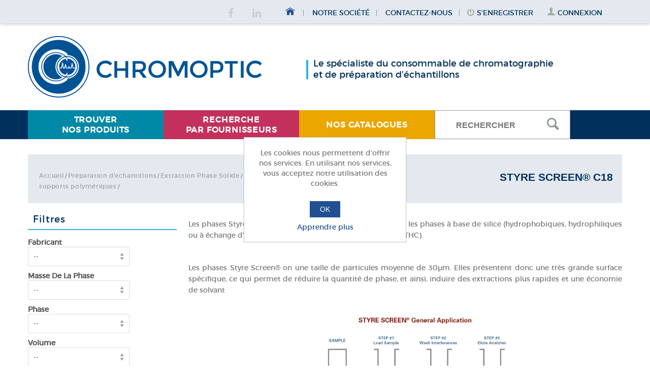

--- FILE ---
content_type: text/html; charset=utf-8
request_url: https://www.chromoptic.com/styre-screen-c18
body_size: 23551
content:

<!DOCTYPE html>
<html >
<head>
    <title>Styre Screen&#174; C18. Chromoptic - Sp&#233;cialiste en consommables de chromatographie et de pr&#233;paration d&amp;#039;&#233;chantillons</title>
    <meta http-equiv="Content-type" content="text/html;charset=UTF-8" />
    <meta name="description" content="Sp&#233;cialiste en consommables de chromatographie et de pr&#233;paration d&amp;#039;&#233;chantillons" />
    <meta name="keywords" content="Chromoptic,accessoires de chromatographie,agilent technologie,sge,vici,sartorius,supelco,chromacol,pickering,la pha pack, fdbs, ms noise, chromatographie, colonne de chromatographie, flacons, seringue pour passeur d&amp;#039;echantillons" />
    <meta name="generator" content="nopCommerce" />
    <meta name="viewport" content="width=device-width, initial-scale=1" />
    <link rel="stylesheet" href="https://maxcdn.bootstrapcdn.com/font-awesome/4.4.0/css/font-awesome.min.css">
    <link rel="icon" type="image/png" href="/themes/chromoptic/content/images/favicon/favicon-32x32.png" sizes="32x32">
    <link rel="icon" type="image/png" href="/themes/chromoptic/content/images/favicon/android-chrome-192x192.png" sizes="192x192">
    <link rel="icon" type="image/png" href="/themes/chromoptic/content/images/favicon/favicon-96x96.png" sizes="96x96">
    <link rel="icon" type="image/png" href="/themes/chromoptic/content/images/favicon/favicon-16x16.png" sizes="16x16">

    
    
    
    
    <link href="/Content/jquery-ui-themes/smoothness/jquery-ui-1.10.3.custom.min.css" rel="stylesheet" type="text/css" />
<link href="/Themes/Chromoptic/Content/css/styles.css" rel="stylesheet" type="text/css" />

    <script src="/Scripts/jquery-1.10.2.min.js" type="text/javascript"></script>
<script src="/Scripts/jquery.validate.min.js" type="text/javascript"></script>
<script src="/Scripts/jquery.validate.unobtrusive.min.js" type="text/javascript"></script>
<script src="/Scripts/jquery-ui-1.10.3.custom.min.js" type="text/javascript"></script>
<script src="/Scripts/jquery-migrate-1.2.1.min.js" type="text/javascript"></script>
<script src="/Scripts/public.common.js" type="text/javascript"></script>
<script src="/Scripts/public.ajaxcart.js" type="text/javascript"></script>
<script src="/Themes/Chromoptic/Content/js/bootstrap.min.js" type="text/javascript"></script>
<script src="/Themes/Chromoptic/Content/js/jquery.flexslider-min.js" type="text/javascript"></script>
<script src="/Themes/Chromoptic/Content/js/custom.flexslider.js" type="text/javascript"></script>
<script src="/Themes/Chromoptic/Content/js/jquery.simpleselect.min.js" type="text/javascript"></script>
<script src="/Themes/Chromoptic/Content/js/eldapps.custom.js" type="text/javascript"></script>

    
    
    
    
    
<link rel="shortcut icon" href="https://www.chromoptic.com/favicon.ico" />
    <!--Powered by nopCommerce - http://www.nopCommerce.com-->
</head>
<body>
    


<div class="ajax-loading-block-window" style="display: none">
</div>
<div id="dialog-notifications-success" title="Notification" style="display:none;">
</div>
<div id="dialog-notifications-error" title="Erreur" style="display:none;">
</div>
<div id="bar-notification" class="bar-notification">
    <span class="close" title="Fermer">&nbsp;</span>
</div>




<!--[if lte IE 7]>
    <div style="clear:both;height:59px;text-align:center;position:relative;">
        <a href="http://www.microsoft.com/windows/internet-explorer/default.aspx" target="_blank">
            <img src="/Themes/Chromoptic/Content/images/ie_warning.jpg" height="42" width="820" alt="You are using an outdated browser. For a faster, safer browsing experience, upgrade for free today." />
        </a>
    </div>
<![endif]-->


<div class="master-wrapper-page">
    
    

<div class="header">
    
    <div class="cont-header-upper">
      <div class="header-upper">
        <div class="header-selectors-wrapper">

            

            

            

            
        </div>
        <div class="header-links-wrapper">
            <div class="header-links" style="float:right;">
    <ul>

        <li><a href="/" class="ico-home">&nbsp;</a></li>
        <li class="ico-spot"><a href="/about-us">notre société</a></li>
        <li class="ico-contact"><a href="/contactus">Contactez-nous</a></li>

        
            <li><a href="/register" class="ico-register">S'enregistrer</a></li>
            <li><a href="/login" class="ico-login">Connexion</a></li>
                                
    </ul>
    </div>


<div class="follow-us" style="float: left; padding-top: 0px; margin: 0; width: unset;">
    <div class="social">
        <ul class="networks" style="margin:0;">
            <li class="facebook"><a style="height:unset;" href="https://fr-fr.facebook.com/chromoptic/" target="_blank">Facebook</a></li>
            <li class="linkedin"><a style="height:unset;" href="https://fr.linkedin.com/company/chromoptic" target="_blank">LinkedIn</a></li>
        </ul>
    </div>
</div>
            
        </div>
    </div>
    </div>
    <div class="cont-header-lower">
      <div class="header-lower">
      <div class="row">
            <div class="col-md-5 col-sm-4 col-xs-12">
                <div class="header-logo">
                    <a href="/">
                        <img title="" alt="Chromoptic" src="/Themes/Chromoptic/Content/images/logo.png">
                    </a>
                </div>
            </div>
            <div class="col-md-7 col-sm-8 col-xs-12">
                <div class="header-baseline">
                Le spécialiste du consommable de chromatographie<br> et de préparation d’échantillons
                </div>
            </div>
        </div>
        
    </div>
   </div>
</div>

    <script type="text/javascript">
        AjaxCart.init(false, '.header-links .cart-qty', '.header-links .wishlist-qty', '#flyout-cart');
    </script>
    <div class="cont-header-menu">
        <div class="header-menu">
            

<ul class="top-menu nav" role="navigation">
    

        <li role="menuitem">
            <a href="#" class="nolink"><span>Trouver nos&nbsp;produits</span></a>
            <ul class="product-menu sublist first-level">
    <li role="menuitem">
        <a href="/preparation-d-echantillons-1">
            Pr&#233;paration d&#39;echantillons
        </a>
                <div class="mega-menu" aria-hidden="true" role="menu">
<div class='row'>                        <div class='nav-column' role='menuitem'>
                                <h3>
        <a href="/microextraction-phase-solide">
            SPME
        </a>
    </h3>
        <ul>
                <li role="menuitem" >
                    <a href="/fibres-spme" >
                        Fibres SPME
                    </a>
                </li>
                <li role="menuitem" >
                    <a href="/support-de-fibres-spme-1" >
                        Support de fibres SPME
                    </a>
                </li>
                <li role="menuitem" >
                    <a href="/inserts-d-injection-pour-spme" >
                        inserts d&#39;injection pour SPME
                    </a>
                </li>
        </ul>

                        </div>
                        <div class='nav-column' role='menuitem'>
                                <h3>
        <a href="/meps">
            MEPS
        </a>
    </h3>

                        </div>
                        <div class='nav-column' role='menuitem'>
                                <h3>
        <a href="/filtration-1">
            Filtration
        </a>
    </h3>
        <ul>
                <li role="menuitem"   class="hassublist"  >
                    <a href="/filtrae"   class="arrow ouvert"  >
                        filtrae
                    </a>
                        <ul id="sublist_2906" class="sublist-toggle ouvert">
                                <li role="menuitem">
                                    <a href="/bandelettes-plastiques-indicatrices">
                                        Bandelettes plastiques indicatrices
                                    </a>
                                </li>
                                <li role="menuitem">
                                    <a href="/filtres-seringues-filtrae">
                                        Filtres seringues Filtrae
                                    </a>
                                </li>
                                <li role="menuitem">
                                    <a href="/membranes-filtrantes-4">
                                        Membranes filtrantes
                                    </a>
                                </li>
                                <li role="menuitem">
                                    <a href="/vials-filtrants">
                                        Vials filtrants
                                    </a>
                                </li>
                        </ul>
                </li>
                <li role="menuitem"   class="hassublist"  >
                    <a href="/agilent"   class="arrow ouvert"  >
                        agilent
                    </a>
                        <ul id="sublist_1646" class="sublist-toggle ouvert">
                                <li role="menuitem">
                                    <a href="/mini-uniprep-1">
                                        Vials filtrants
                                    </a>
                                </li>
                                <li role="menuitem">
                                    <a href="/econofilters">
                                        econofilters
                                    </a>
                                </li>
                                <li role="menuitem">
                                    <a href="/filtres-premium">
                                        filtres premium
                                    </a>
                                </li>
                                <li role="menuitem">
                                    <a href="/filtration-captiva">
                                        filtration captiva
                                    </a>
                                </li>
                        </ul>
                </li>
                <li role="menuitem"   class="hassublist"  >
                    <a href="/filtration-thermo"   class="arrow ouvert"  >
                        Filtration Thermo
                    </a>
                        <ul id="sublist_2890" class="sublist-toggle ouvert">
                                <li role="menuitem">
                                    <a href="/filtres-4mm">
                                        Filtres 4mm
                                    </a>
                                </li>
                                <li role="menuitem">
                                    <a href="/filtres-17mm">
                                        Filtres 17mm
                                    </a>
                                </li>
                                <li role="menuitem">
                                    <a href="/filtration-profill-eco">
                                        Filtration Profill Eco 25mm
                                    </a>
                                </li>
                                <li role="menuitem">
                                    <a href="/filtres-30-mm-avec-prefiltre">
                                        filtres 30 mm
                                    </a>
                                </li>
                                <li role="menuitem">
                                    <a href="/filtres-titan3-2">
                                        Filtres Titan3
                                    </a>
                                </li>
                                <li role="menuitem">
                                    <a href="/seringues-plastique-certifiees-1">
                                        seringues plastique certifi&#233;es
                                    </a>
                                </li>
                        </ul>
                </li>
        </ul>

                        </div>
                        <div class='nav-column' role='menuitem'>
                                <h3>
        <a href="/extraction-phase-solide-1">
            Extraction Phase Solide
        </a>
    </h3>
        <ul>
                <li role="menuitem"   class="hassublist"  >
                    <a href="/supports-phase-silice"   class="arrow ouvert"  >
                        supports phase silice
                    </a>
                        <ul id="sublist_1543" class="sublist-toggle ouvert">
                                <li role="menuitem">
                                    <a href="/bond-elut-c18-1">
                                        Bond Elut C18
                                    </a>
                                </li>
                                <li role="menuitem">
                                    <a href="/bond-elut-c18-ewp">
                                        Bond Elut C18 EWP
                                    </a>
                                </li>
                                <li role="menuitem">
                                    <a href="/bond-elut-c18-oh">
                                        Bond Elut C18 OH
                                    </a>
                                </li>
                                <li role="menuitem">
                                    <a href="/bond-elut-c8-1">
                                        Bond Elut C8
                                    </a>
                                </li>
                                <li role="menuitem">
                                    <a href="/bond-elut-ph-1">
                                        Bond Elut PH
                                    </a>
                                </li>
                                <li role="menuitem">
                                    <a href="/bond-elut-ch-1">
                                        Bond Elut CH
                                    </a>
                                </li>
                                <li role="menuitem">
                                    <a href="/bond-elut-c1-1">
                                        Bond Elut C1
                                    </a>
                                </li>
                                <li role="menuitem">
                                    <a href="/bond-elut-c2-1">
                                        Bond Elut C2
                                    </a>
                                </li>
                                <li role="menuitem">
                                    <a href="/bond-elut-si-1">
                                        Bond Elut SI
                                    </a>
                                </li>
                                <li role="menuitem">
                                    <a href="/bond-elut-cn-e">
                                        Bond Elut CN-E
                                    </a>
                                </li>
                                <li role="menuitem">
                                    <a href="/bond-elut-diol-1">
                                        Bond Elut Diol
                                    </a>
                                </li>
                                <li role="menuitem">
                                    <a href="/bond-elut-nh2-1">
                                        Bond Elut NH2
                                    </a>
                                </li>
                                <li role="menuitem">
                                    <a href="/bond-elut-sax-1">
                                        Bond Elut SAX
                                    </a>
                                </li>
                                <li role="menuitem">
                                    <a href="/bond-elut-scx">
                                        Bond Elut SCX
                                    </a>
                                </li>
                                <li role="menuitem">
                                    <a href="/bond-elut-prs">
                                        Bond Elut PRS
                                    </a>
                                </li>
                                <li role="menuitem">
                                    <a href="/bond-elut-psa-1">
                                        Bond Elut PSA
                                    </a>
                                </li>
                                <li role="menuitem">
                                    <a href="/bond-elut-cba">
                                        Bond Elut CBA
                                    </a>
                                </li>
                                <li role="menuitem">
                                    <a href="/bond-elut-dea-1">
                                        Bond Elut DEA
                                    </a>
                                </li>
                                <li role="menuitem">
                                    <a href="/bond-elut-accucat-1">
                                        Bond Elut AccuCAT
                                    </a>
                                </li>
                                <li role="menuitem">
                                    <a href="/bond-elut-certify">
                                        Bond Elut Certify
                                    </a>
                                </li>
                                <li role="menuitem">
                                    <a href="/bond-elut-certify-ii">
                                        Bond Elut Certify II
                                    </a>
                                </li>
                                <li role="menuitem">
                                    <a href="/clean-screen-dau">
                                        Clean Screen&#174; DAU
                                    </a>
                                </li>
                                <li role="menuitem">
                                    <a href="/clean-screen-fast-thc">
                                        Clean Screen&#174; THC
                                    </a>
                                </li>
                                <li role="menuitem">
                                    <a href="/clean-screen-ghb">
                                        Clean Screen&#174; GHB
                                    </a>
                                </li>
                                <li role="menuitem">
                                    <a href="/clean-screen-thc">
                                        Clean Screen&#174; ETG
                                    </a>
                                </li>
                                <li role="menuitem">
                                    <a href="/clean-screen-bnz">
                                        Clean Screen&#174; BNZ 
                                    </a>
                                </li>
                                <li role="menuitem">
                                    <a href="/clean-screen-xcel-i">
                                        Clean Screen&#174; XCEL&#174; I
                                    </a>
                                </li>
                                <li role="menuitem">
                                    <a href="/clean-screen-xcel-ii">
                                        Clean Screen&#174; XCEL&#174; II
                                    </a>
                                </li>
                                <li role="menuitem">
                                    <a href="/clean-screen-fast">
                                        Clean Screen&#174; FASt&#174;
                                    </a>
                                </li>
                                <li role="menuitem">
                                    <a href="/clean-screen-fast-thc-2">
                                        Clean Screen&#174; FASt&#174; THC
                                    </a>
                                </li>
                                <li role="menuitem">
                                    <a href="/clean-screen-fast-etg">
                                        Clean Screen&#174; FASt&#174; EtG
                                    </a>
                                </li>
                                <li role="menuitem">
                                    <a href="/clean-up-c2">
                                        Clean Up&#174; C2
                                    </a>
                                </li>
                                <li role="menuitem">
                                    <a href="/clean-up-c4">
                                        Clean Up&#174; C4
                                    </a>
                                </li>
                                <li role="menuitem">
                                    <a href="/clean-up-c8">
                                        Clean Up&#174; C8
                                    </a>
                                </li>
                        </ul>
                </li>
                <li role="menuitem"   class="hassublist"  >
                    <a href="/support-polymerique"   class="arrow ouvert"  >
                        supports polym&#233;riques
                    </a>
                        <ul id="sublist_2427" class="sublist-toggle ouvert">
                                <li role="menuitem">
                                    <a href="/support-polymerique-agilent">
                                        Agilent PLEXA
                                    </a>
                                </li>
                                <li role="menuitem">
                                    <a href="/bond-elut-hlb">
                                        Bond Elut HLB
                                    </a>
                                </li>
                                <li role="menuitem">
                                    <a href="/autres-supports-polym%C3%A9riques-agilent">
                                        Autres supports Agilent
                                    </a>
                                </li>
                                <li role="menuitem">
                                    <a href="/support-polymerique-thermo-1">
                                        Thermo SOLA
                                    </a>
                                </li>
                                <li role="menuitem">
                                    <a href="/styre-screen-dvb">
                                        Styre Screen&#174; DVB
                                    </a>
                                </li>
                                <li role="menuitem">
                                    <a href="/styre-screen-dbx">
                                        Styre Screen&#174; DBX
                                    </a>
                                </li>
                                <li role="menuitem">
                                    <a href="/styre-screen-bcx">
                                        Styre Screen&#174; BCX
                                    </a>
                                </li>
                                <li role="menuitem">
                                    <a href="/styre-screen-c18">
                                        Styre Screen&#174; C18
                                    </a>
                                </li>
                                <li role="menuitem">
                                    <a href="/styre-screen-ccx">
                                        Styre Screen&#174; CCX
                                    </a>
                                </li>
                                <li role="menuitem">
                                    <a href="/styre-screen-qax">
                                        Styre Screen&#174; QAX
                                    </a>
                                </li>
                                <li role="menuitem">
                                    <a href="/styre-screen-thc-2">
                                        Styre Screen&#174; THC
                                    </a>
                                </li>
                                <li role="menuitem">
                                    <a href="/styre-screen-hlb">
                                        Styre Screen&#174; HLB
                                    </a>
                                </li>
                                <li role="menuitem">
                                    <a href="/styre-screen-hld">
                                        Styre Screen&#174; HLD
                                    </a>
                                </li>
                        </ul>
                </li>
                <li role="menuitem"   class="hassublist"  >
                    <a href="/autres-supports"   class="arrow ouvert"  >
                        SPE sp&#233;ciale
                    </a>
                        <ul id="sublist_1544" class="sublist-toggle ouvert">
                                <li role="menuitem">
                                    <a href="/bond-elut-florisil-1">
                                        Bond Elut Florisil
                                    </a>
                                </li>
                                <li role="menuitem">
                                    <a href="/bond-elut-alumina-1">
                                        Bond Elut Alumina
                                    </a>
                                </li>
                                <li role="menuitem">
                                    <a href="/bond-elut-carbone">
                                        Bond Elut Carbon
                                    </a>
                                </li>
                                <li role="menuitem">
                                    <a href="/bond-elut-cellulose">
                                        Bond Elut Cellulose
                                    </a>
                                </li>
                                <li role="menuitem">
                                    <a href="/bond-elut-pcb">
                                        Bond Elut PCB
                                    </a>
                                </li>
                                <li role="menuitem">
                                    <a href="/bond-elut-mycotoxin">
                                        Bond Elut Mycotoxin
                                    </a>
                                </li>
                                <li role="menuitem">
                                    <a href="/bond-elut-pba">
                                        Bond Elut PBA
                                    </a>
                                </li>
                                <li role="menuitem">
                                    <a href="/bond-elut-envirlut">
                                        Bond Elut EnvirLut
                                    </a>
                                </li>
                                <li role="menuitem">
                                    <a href="/bond-elut-emr-lipid">
                                        Bond Elut EMR-Lipid
                                    </a>
                                </li>
                                <li role="menuitem">
                                    <a href="/enviro-clean-pfas">
                                        Enviro-Clean PFAS
                                    </a>
                                </li>
                        </ul>
                </li>
        </ul>

                        </div>
                        <div class='nav-column' role='menuitem'>
                                <h3>
        <a href="/extraction-liquide-liquide-supportee">
            extraction liquide-liquide supportee
        </a>
    </h3>

                        </div>
</div><div class='row'>                        <div class='nav-column' role='menuitem'>
                                <h3>
        <a href="/tubes-dextraction-des-drogues">
            Tubes d&#39;extraction des drogues
        </a>
    </h3>

                        </div>
                        <div class='nav-column' role='menuitem'>
                                <h3>
        <a href="/quetchers">
            Quechers
        </a>
    </h3>
        <ul>
                <li role="menuitem" >
                    <a href="/kits-dextraction" >
                        Kits d&#39;extraction
                    </a>
                </li>
                <li role="menuitem" >
                    <a href="/kits-spe-dispersive" >
                        Kits SPE dispersive
                    </a>
                </li>
        </ul>

                        </div>
                        <div class='nav-column' role='menuitem'>
                                <h3>
        <a href="/systemes-d-extraction-sous-vide-1">
            Systemes d&#39;extraction sous vide
        </a>
    </h3>
        <ul>
                <li role="menuitem" >
                    <a href="/vac-elut-20" >
                        Vac Elut 20
                    </a>
                </li>
                <li role="menuitem" >
                    <a href="/vac-elut-12" >
                        Vac Elut 12
                    </a>
                </li>
                <li role="menuitem" >
                    <a href="/vac-elut-sps-24" >
                        Vac Elut SPS 24
                    </a>
                </li>
        </ul>

                        </div>
                        <div class='nav-column' role='menuitem'>
                                <h3>
        <a href="/syst%C3%A8me-%C3%A0-pression-positive">
            Syst&#232;me &#224; pression positive
        </a>
    </h3>

                        </div>
                        <div class='nav-column' role='menuitem'>
                                <h3>
        <a href="/syst%C3%A8me-automatis%C3%A9-d%C3%A9vaporation-des-solvants">
            Syst&#232;me automatis&#233; d&#39;&#233;vaporation des solvants
        </a>
    </h3>

                        </div>
</div>                                    </div>

    </li>
    <li role="menuitem">
        <a href="/accessoires-communs-gc-et-lc">
            accessoires communs gc et lc
        </a>
                <div class="mega-menu" aria-hidden="true" role="menu">
<div class='row'>                        <div class='nav-column' role='menuitem'>
                                <h3>
        <a href="/flaconnage-1">
            flaconnage
        </a>
    </h3>
        <ul>
                <li role="menuitem"   class="hassublist"  >
                    <a href="/flaconnage-agilent"   class="arrow ouvert"  >
                        flaconnage agilent
                    </a>
                        <ul id="sublist_1690" class="sublist-toggle ouvert">
                                <li role="menuitem">
                                    <a href="/flacons-agilent-2ml-1">
                                        flacons agilent 2ml
                                    </a>
                                </li>
                                <li role="menuitem">
                                    <a href="/flacons-headspace">
                                        flacons headspace
                                    </a>
                                </li>
                                <li role="menuitem">
                                    <a href="/accessoires-1">
                                        accessoires
                                    </a>
                                </li>
                        </ul>
                </li>
                <li role="menuitem"   class="hassublist"  >
                    <a href="/flaconnage-la-pha-pack"   class="arrow ouvert"  >
                        Flaconnage Thermo Scientific
                    </a>
                        <ul id="sublist_1552" class="sublist-toggle ouvert">
                                <li role="menuitem">
                                    <a href="/flacons-lpp-2-ml">
                                        Flacons 2ml
                                    </a>
                                </li>
                                <li role="menuitem">
                                    <a href="/flacons-lpp-4-ml">
                                        Flacons 4ml
                                    </a>
                                </li>
                                <li role="menuitem">
                                    <a href="/flacons-lpp-headspace">
                                        Flacons Headspace
                                    </a>
                                </li>
                                <li role="menuitem">
                                    <a href="/flacons-type-shell">
                                        Flacons type Shell
                                    </a>
                                </li>
                                <li role="menuitem">
                                    <a href="/autres-flacons">
                                        Autres flacons Thermo Scientific
                                    </a>
                                </li>
                                <li role="menuitem">
                                    <a href="/accessoires-la-pha-pack">
                                        Accessoires Thermo Scientific
                                    </a>
                                </li>
                        </ul>
                </li>
                <li role="menuitem"   class="hassublist"  >
                    <a href="/flaconnage-chromacol"   class="arrow ouvert"  >
                        flaconnage chromacol
                    </a>
                        <ul id="sublist_1570" class="sublist-toggle ouvert">
                                <li role="menuitem">
                                    <a href="/flacons-chromacol-2-ml">
                                        Flacons CHROMACOL 2ml
                                    </a>
                                </li>
                                <li role="menuitem">
                                    <a href="/flacons-chromacol-4-5-et-10ml">
                                        flacons chromacol 4, 5 et 10ml
                                    </a>
                                </li>
                                <li role="menuitem">
                                    <a href="/flacons-headspace-1">
                                        flacons headspace
                                    </a>
                                </li>
                                <li role="menuitem">
                                    <a href="/accessoires-chromacol-1">
                                        accessoires chromacol
                                    </a>
                                </li>
                        </ul>
                </li>
                <li role="menuitem"   class="hassublist"  >
                    <a href="/flaconnage-chromoptic"   class="arrow ouvert"  >
                        Flaconnage Chromoptic
                    </a>
                        <ul id="sublist_2879" class="sublist-toggle ouvert">
                                <li role="menuitem">
                                    <a href="/flacons-chromoptic-2ml">
                                        Flacons Chromoptic 2ml
                                    </a>
                                </li>
                                <li role="menuitem">
                                    <a href="/flacons-headspace-chromoptic">
                                        Flacons headspace CHROMOPTIC
                                    </a>
                                </li>
                                <li role="menuitem">
                                    <a href="/autres-flacons-chromoptic">
                                        Autres flacons Chromoptic
                                    </a>
                                </li>
                                <li role="menuitem">
                                    <a href="/accessoires">
                                        Accessoires
                                    </a>
                                </li>
                        </ul>
                </li>
                <li role="menuitem"   class="hassublist"  >
                    <a href="/autre-flaconnage"   class="arrow ouvert"  >
                        Autre flaconnage
                    </a>
                        <ul id="sublist_2892" class="sublist-toggle ouvert">
                                <li role="menuitem">
                                    <a href="/accessoires-2">
                                        Accessoires
                                    </a>
                                </li>
                        </ul>
                </li>
        </ul>

                        </div>
                        <div class='nav-column' role='menuitem'>
                                <h3>
        <a href="/seringues">
            seringues
        </a>
    </h3>
        <ul>
                <li role="menuitem"   class="hassublist"  >
                    <a href="/seringues-sge-diamond-1"   class="arrow ouvert"  >
                        seringues sge diamond
                    </a>
                        <ul id="sublist_1704" class="sublist-toggle ouvert">
                                <li role="menuitem">
                                    <a href="/pour-passeur-d-echantillons-gc-1">
                                        pour passeur d&#39;&#233;chantillons gc
                                    </a>
                                </li>
                                <li role="menuitem">
                                    <a href="/pour-passeurs-d-echantillons-lc">
                                        pour passeurs d&#39;&#233;chantillons lc
                                    </a>
                                </li>
                                <li role="menuitem">
                                    <a href="/seringues-sge-manuelles">
                                        seringues sge manuelles
                                    </a>
                                </li>
                                <li role="menuitem">
                                    <a href="/seringues-pour-meps-1">
                                        seringues pour meps
                                    </a>
                                </li>
                        </ul>
                </li>
                <li role="menuitem" >
                    <a href="/seringues-sge-electroniques-evol" >
                        seringues SGE TRAJAN pour eVol
                    </a>
                </li>
                <li role="menuitem"   class="hassublist"  >
                    <a href="/seringues-hamilton"   class="arrow ouvert"  >
                        seringues hamilton
                    </a>
                        <ul id="sublist_1798" class="sublist-toggle ouvert">
                                <li role="menuitem">
                                    <a href="/seringues-hamilton-manuelles-pour-lc">
                                        seringues Hamilton manuelles
                                    </a>
                                </li>
                                <li role="menuitem">
                                    <a href="/seringues-hamilton-pour-passeur-ctc">
                                        seringues Hamilton pour passeur d&#39;&#233;chantillons GC
                                    </a>
                                </li>
                        </ul>
                </li>
                <li role="menuitem"   class="hassublist"  >
                    <a href="/seringues-agilent"   class="arrow ouvert"  >
                        seringues agilent
                    </a>
                        <ul id="sublist_1766" class="sublist-toggle ouvert">
                                <li role="menuitem">
                                    <a href="/seringues-agilent-pour-passeur-gc">
                                        seringues Agilent pour passeur d&#39;&#233;chantillons GC
                                    </a>
                                </li>
                                <li role="menuitem">
                                    <a href="/seringue-pour-hts-et-htc-pal">
                                        seringues Agilent pour passeur d&#39;&#233;chantillons LC
                                    </a>
                                </li>
                                <li role="menuitem">
                                    <a href="/seringues-agilent-manuelles-1">
                                        seringues Agilent manuelles
                                    </a>
                                </li>
                        </ul>
                </li>
                <li role="menuitem" >
                    <a href="/seringues-setonic" >
                        Seringues SETONIC
                    </a>
                </li>
        </ul>

                        </div>
                    </div>                </div>

    </li>
    <li role="menuitem">
        <a href="/chromatographie-en-phase-gaz">
            chromatographie en phase gaz
        </a>
                <div class="mega-menu" aria-hidden="true" role="menu">
<div class='row'>                        <div class='nav-column' role='menuitem'>
                                <h3>
        <a href="/colonnes-capillaires-1">
            colonnes capillaires
        </a>
    </h3>
        <ul>
                <li role="menuitem" >
                    <a href="/colonnes-agilent" >
                        Colonnes standard
                    </a>
                </li>
                <li role="menuitem" >
                    <a href="/colonnes-sge-1" >
                        Colonnes sp&#233;cifiques
                    </a>
                </li>
                <li role="menuitem" >
                    <a href="/colonnes-thermo" >
                        Colonnes Thermo
                    </a>
                </li>
        </ul>

                        </div>
                        <div class='nav-column' role='menuitem'>
                                <h3>
        <a href="/accessoires-pour-gc-1">
            accessoires pour GC
        </a>
    </h3>
        <ul>
                <li role="menuitem" >
                    <a href="/accessoires-agilent-pour-gc-1" >
                        Septa
                    </a>
                </li>
                <li role="menuitem" >
                    <a href="/inserts-d-injection-sge" >
                        Inserts d&#39;injection
                    </a>
                </li>
                <li role="menuitem"   class="hassublist"  >
                    <a href="/vannes-gc"   class="arrow ouvert"  >
                        Vannes GC
                    </a>
                        <ul id="sublist_2813" class="sublist-toggle ouvert">
                                <li role="menuitem">
                                    <a href="/vannes-multipositions">
                                        Vannes multipositions
                                    </a>
                                </li>
                                <li role="menuitem">
                                    <a href="/vannes-dinjection-et-de-commutation-%C3%A0-2-positions">
                                        Vannes &#224; 2 positions
                                    </a>
                                </li>
                        </ul>
                </li>
                <li role="menuitem" >
                    <a href="/systemes-de-purification-des-gaz" >
                        Syst&#232;mes de purification des gaz
                    </a>
                </li>
                <li role="menuitem" >
                    <a href="/ferrules-et-ecrous-pour-colonne-capillaire-agilent" >
                        Ferrules et &#233;crous pour colonne GC
                    </a>
                </li>
                <li role="menuitem"   class="hassublist"  >
                    <a href="/consommables-pour-syst%C3%A8mes-dinjection-agilent"   class="arrow ouvert"  >
                        Consommables pour syst&#232;mes d&#39;injection Agilent
                    </a>
                        <ul id="sublist_2836" class="sublist-toggle ouvert">
                                <li role="menuitem">
                                    <a href="/pour-injecteur-split-splitless-1">
                                        pour injecteur split / splitless
                                    </a>
                                </li>
                                <li role="menuitem">
                                    <a href="/pour-injecteur-multimode-1">
                                        pour injecteur multimode
                                    </a>
                                </li>
                                <li role="menuitem">
                                    <a href="/pour-injecteur-on-column-1">
                                        pour injecteur &quot;on column&quot;
                                    </a>
                                </li>
                                <li role="menuitem">
                                    <a href="/pour-injecteur-ptv-1">
                                        pour injecteur ptv
                                    </a>
                                </li>
                        </ul>
                </li>
                <li role="menuitem" >
                    <a href="/consommables-pour-d%C3%A9tecteur" >
                        Consommables pour d&#233;tecteur
                    </a>
                </li>
                <li role="menuitem" >
                    <a href="/consommables-shimadzu" >
                        Consommables Shimadzu
                    </a>
                </li>
                <li role="menuitem" >
                    <a href="/d%C3%A9bitm%C3%A8tres-et-d%C3%A9tecteurs-de-fuite" >
                        D&#233;bitm&#232;tres et d&#233;tecteurs de fuite
                    </a>
                </li>
        </ul>

                        </div>
                        <div class='nav-column' role='menuitem'>
                                <h3>
        <a href="/accessoires-pour-gc-ms">
            Accessoires pour GC-MS
        </a>
    </h3>

                        </div>
                    </div>                </div>

    </li>
    <li role="menuitem">
        <a href="/chromatographie-phase-liquide">
            chromatographie phase liquide
        </a>
                <div class="mega-menu" aria-hidden="true" role="menu">
<div class='row'>                        <div class='nav-column' role='menuitem'>
                                <h3>
        <a href="/colonnes-hplc-agilent-1">
            Colonnes HPLC Agilent
        </a>
    </h3>
        <ul>
                <li role="menuitem"   class="hassublist"  >
                    <a href="/colonnes-poroshell-120-1"   class="arrow ouvert"  >
                        Colonnes Poroshell 120
                    </a>
                        <ul id="sublist_2752" class="sublist-toggle ouvert">
                                <li role="menuitem">
                                    <a href="/colonnes-poroshell-120-19%C2%B5m">
                                        Colonnes Poroshell 120 1.9&#181;m
                                    </a>
                                </li>
                                <li role="menuitem">
                                    <a href="/poroshell-120-2-7">
                                        Colonnes Poroshell 120 2.7&#181;m
                                    </a>
                                </li>
                                <li role="menuitem">
                                    <a href="/poroshell-120-4">
                                        Colonnes Poroshell 120 4&#181;
                                    </a>
                                </li>
                        </ul>
                </li>
                <li role="menuitem"   class="hassublist"  >
                    <a href="/colonnes-zorbax-eclipse-plus"   class="arrow ouvert"  >
                        Colonnes Zorbax 
                    </a>
                        <ul id="sublist_2362" class="sublist-toggle ouvert">
                                <li role="menuitem">
                                    <a href="/colonnes-zorbax-uhplc-1-8-m-1">
                                        Colonnes Zorbax 1.8&#181;m
                                    </a>
                                </li>
                                <li role="menuitem">
                                    <a href="/colonnes-zorbax-35%C2%B5m">
                                        Colonnes Zorbax 3.5&#181;m
                                    </a>
                                </li>
                                <li role="menuitem">
                                    <a href="/colonnes-zorbax-5%C2%B5m">
                                        Colonnes Zorbax 5&#181;m
                                    </a>
                                </li>
                        </ul>
                </li>
                <li role="menuitem" >
                    <a href="/colonnes-zorbax-eclipse-hap" >
                        Colonnes Zorbax Eclipse HAP
                    </a>
                </li>
                <li role="menuitem" >
                    <a href="/colonnes-zorbax-eclipse-xdb" >
                        Colonnes Zorbax Eclipse XDB
                    </a>
                </li>
                <li role="menuitem" >
                    <a href="/colonnes-zorbax-stablebond-1" >
                        Colonnes Zorbax 80&#197; Stablebond
                    </a>
                </li>
                <li role="menuitem" >
                    <a href="/colonnes-zorbax-extend-c18" >
                        Colonnes Zorbax 80&#197; Extend-C18
                    </a>
                </li>
                <li role="menuitem" >
                    <a href="/colonnes-pursuit" >
                        Colonnes Pursuit
                    </a>
                </li>
                <li role="menuitem" >
                    <a href="/colonnes-polaris" >
                        Colonnes Polaris
                    </a>
                </li>
                <li role="menuitem" >
                    <a href="/colonnes-hi-plex" >
                        Colonnes Hi-Plex
                    </a>
                </li>
                <li role="menuitem"   class="hassublist"  >
                    <a href="/colonnes-et-etalons-gpc-sec-1"   class="arrow ouvert"  >
                        Colonnes et &#233;talons gpc/sec
                    </a>
                        <ul id="sublist_2764" class="sublist-toggle ouvert">
                                <li role="menuitem">
                                    <a href="/plgels-solvants-organiques">
                                        plgels solvants organiques
                                    </a>
                                </li>
                                <li role="menuitem">
                                    <a href="/plgels-solvants-aqueux">
                                        plgels solvants aqueux
                                    </a>
                                </li>
                                <li role="menuitem">
                                    <a href="/kits-d-etalonnage-1">
                                        kits d&#39;&#233;talonnage
                                    </a>
                                </li>
                        </ul>
                </li>
                <li role="menuitem" >
                    <a href="/colonnes-plrp-s" >
                        Colonnes PLRP-S
                    </a>
                </li>
                <li role="menuitem" >
                    <a href="/autres-colonnes-agilent" >
                        Autres colonnes Agilent
                    </a>
                </li>
        </ul>

                        </div>
                        <div class='nav-column' role='menuitem'>
                                <h3>
        <a href="/colonnes-hplc-thermo">
            Colonnes HPLC Thermo
        </a>
    </h3>
        <ul>
                <li role="menuitem"   class="hassublist"  >
                    <a href="/colonnes-acclaim-1"   class="arrow ouvert"  >
                        colonnes acclaim
                    </a>
                        <ul id="sublist_2577" class="sublist-toggle ouvert">
                                <li role="menuitem">
                                    <a href="/acclaim-organic-acid">
                                        acclaim organic acid
                                    </a>
                                </li>
                                <li role="menuitem">
                                    <a href="/acclaim-trinity-p2">
                                        acclaim trinity p2
                                    </a>
                                </li>
                                <li role="menuitem">
                                    <a href="/acclaim-surfactant">
                                        acclaim surfactant
                                    </a>
                                </li>
                                <li role="menuitem">
                                    <a href="/acclaim-surfactant-plus">
                                        acclaim surfactant plus
                                    </a>
                                </li>
                                <li role="menuitem">
                                    <a href="/acclaim-120-c18-1">
                                        acclaim 120 c18
                                    </a>
                                </li>
                                <li role="menuitem">
                                    <a href="/acclaim-120-c8">
                                        acclaim 120 c8
                                    </a>
                                </li>
                                <li role="menuitem">
                                    <a href="/acclaim-phenyl-1">
                                        acclaim phenyl-1
                                    </a>
                                </li>
                                <li role="menuitem">
                                    <a href="/acclaim-c30">
                                        acclaim c30
                                    </a>
                                </li>
                                <li role="menuitem">
                                    <a href="/acclaim-polaradvantage-1">
                                        acclaim polaradvantage
                                    </a>
                                </li>
                                <li role="menuitem">
                                    <a href="/acclaim-polaradvantage-ii-1">
                                        acclaim polaradvantage ii
                                    </a>
                                </li>
                                <li role="menuitem">
                                    <a href="/acclaim-hilic-10">
                                        acclaim hilic-10
                                    </a>
                                </li>
                                <li role="menuitem">
                                    <a href="/acclaim-mixed-mode-hilic-1-1">
                                        acclaim mixed-mode hilic-1
                                    </a>
                                </li>
                                <li role="menuitem">
                                    <a href="/acclaim-mixed-mode-wax-1-1">
                                        acclaim mixed-mode wax-1
                                    </a>
                                </li>
                                <li role="menuitem">
                                    <a href="/acclaim-mixed-mode-wcx-1">
                                        acclaim mixed-mode wcx-1
                                    </a>
                                </li>
                                <li role="menuitem">
                                    <a href="/acclaim-trinity-p1-1">
                                        acclaim trinity p1
                                    </a>
                                </li>
                        </ul>
                </li>
                <li role="menuitem"   class="hassublist"  >
                    <a href="/colonnes-syncronis"   class="arrow ouvert"  >
                        colonnes syncronis
                    </a>
                        <ul id="sublist_2651" class="sublist-toggle ouvert">
                                <li role="menuitem">
                                    <a href="/syncronis-c18">
                                        syncronis c18
                                    </a>
                                </li>
                                <li role="menuitem">
                                    <a href="/syncronis-c8-1">
                                        syncronis c8
                                    </a>
                                </li>
                                <li role="menuitem">
                                    <a href="/syncronis-aq-1">
                                        syncronis aq
                                    </a>
                                </li>
                                <li role="menuitem">
                                    <a href="/syncronis-phenyl-1">
                                        syncronis phenyl
                                    </a>
                                </li>
                                <li role="menuitem">
                                    <a href="/syncronis-amino-1">
                                        syncronis amino
                                    </a>
                                </li>
                                <li role="menuitem">
                                    <a href="/syncronis-silice-1">
                                        syncronis silice
                                    </a>
                                </li>
                                <li role="menuitem">
                                    <a href="/syncronis-hilic">
                                        syncronis hilic
                                    </a>
                                </li>
                        </ul>
                </li>
                <li role="menuitem"   class="hassublist"  >
                    <a href="/colonnes-accucore-1"   class="arrow ouvert"  >
                        colonnes accucore
                    </a>
                        <ul id="sublist_2437" class="sublist-toggle ouvert">
                                <li role="menuitem">
                                    <a href="/accucore-polar-premium-1">
                                        accucore polar premium
                                    </a>
                                </li>
                                <li role="menuitem">
                                    <a href="/accucore-phenyl-x-1">
                                        accucore phenyl-x
                                    </a>
                                </li>
                                <li role="menuitem">
                                    <a href="/accucore-c30">
                                        accucore c30
                                    </a>
                                </li>
                                <li role="menuitem">
                                    <a href="/accucore-urea-hilic-1">
                                        accucore urea-hilic
                                    </a>
                                </li>
                                <li role="menuitem">
                                    <a href="/accucore-c8">
                                        accucore c8
                                    </a>
                                </li>
                                <li role="menuitem">
                                    <a href="/accucore-rp-ms-1">
                                        accucore rp-ms
                                    </a>
                                </li>
                                <li role="menuitem">
                                    <a href="/accucore-c18">
                                        accucore c18
                                    </a>
                                </li>
                                <li role="menuitem">
                                    <a href="/accucore-aq">
                                        accucore aq
                                    </a>
                                </li>
                                <li role="menuitem">
                                    <a href="/accucore-phenyl-hexyl">
                                        accucore phenyl-hexyl
                                    </a>
                                </li>
                                <li role="menuitem">
                                    <a href="/accucore-pfp">
                                        accucore pfp
                                    </a>
                                </li>
                                <li role="menuitem">
                                    <a href="/accucore-hilic-1">
                                        accucore hilic
                                    </a>
                                </li>
                        </ul>
                </li>
                <li role="menuitem"   class="hassublist"  >
                    <a href="/colonnes-hypersil-gold"   class="arrow ouvert"  >
                        colonnes hypersil gold
                    </a>
                        <ul id="sublist_2456" class="sublist-toggle ouvert">
                                <li role="menuitem">
                                    <a href="/gold-1">
                                        gold
                                    </a>
                                </li>
                                <li role="menuitem">
                                    <a href="/gold-c8">
                                        gold c8
                                    </a>
                                </li>
                                <li role="menuitem">
                                    <a href="/gold-c4">
                                        gold c4
                                    </a>
                                </li>
                                <li role="menuitem">
                                    <a href="/gold-aq-1">
                                        gold aq
                                    </a>
                                </li>
                                <li role="menuitem">
                                    <a href="/gold-pfp">
                                        gold pfp
                                    </a>
                                </li>
                                <li role="menuitem">
                                    <a href="/gold-phenyl-1">
                                        gold phenyl
                                    </a>
                                </li>
                                <li role="menuitem">
                                    <a href="/gold-cn">
                                        gold cn
                                    </a>
                                </li>
                                <li role="menuitem">
                                    <a href="/gold-amino">
                                        gold amino
                                    </a>
                                </li>
                                <li role="menuitem">
                                    <a href="/gold-ax">
                                        gold ax
                                    </a>
                                </li>
                                <li role="menuitem">
                                    <a href="/gold-sax-1">
                                        gold sax
                                    </a>
                                </li>
                                <li role="menuitem">
                                    <a href="/gold-silica">
                                        gold silica
                                    </a>
                                </li>
                                <li role="menuitem">
                                    <a href="/gold-hilic-1">
                                        gold hilic
                                    </a>
                                </li>
                        </ul>
                </li>
                <li role="menuitem" >
                    <a href="/colonnes-hypercarb" >
                        colonnes hypercarb
                    </a>
                </li>
        </ul>

                        </div>
                        <div class='nav-column' role='menuitem'>
                                <h3>
        <a href="/colonnes-hplc-ymc">
            Colonnes HPLC YMC
        </a>
    </h3>
        <ul>
                <li role="menuitem" >
                    <a href="/colonnes-hplc-ymc-ultraht" >
                        Colonnes HPLC YMC-UltraHT 
                    </a>
                </li>
                <li role="menuitem" >
                    <a href="/colonnes-chiral-art" >
                        Colonnes Chirales
                    </a>
                </li>
                <li role="menuitem" >
                    <a href="/colonnes-bioinert-ymc-accura-triart" >
                        Colonnes Bioinert YMC-Accura Triart
                    </a>
                </li>
                <li role="menuitem" >
                    <a href="/colonnes-hplc-ymc-triart" >
                        Colonnes HPLC YMC-Triart
                    </a>
                </li>
                <li role="menuitem" >
                    <a href="/colonne-ymc-pack-ods-aq" >
                        Colonnes YMC-Pack ODS-AQ
                    </a>
                </li>
                <li role="menuitem" >
                    <a href="/colonnes-bio-chromatographie" >
                        Colonnes Bio-Chromatographie
                    </a>
                </li>
                <li role="menuitem" >
                    <a href="/colonnes-ymc-pack-pro" >
                        Colonnes YMC-Pack Pro
                    </a>
                </li>
                <li role="menuitem" >
                    <a href="/colonnes-hplc-ymc-c30-caroteno%C3%AFd" >
                        Colonnes HPLC YMC C30 Caroteno&#239;d
                    </a>
                </li>
        </ul>

                        </div>
                        <div class='nav-column' role='menuitem'>
                                <h3>
        <a href="/colonnes-hplc-merck-supelco">
            Colonnes HPLC Merck Supelco
        </a>
    </h3>

                        </div>
                        <div class='nav-column' role='menuitem'>
                                <h3>
        <a href="/colonnes-hplc-autres-fabricants">
            Colonnes HPLC Autres fabricants
        </a>
    </h3>

                        </div>
</div><div class='row'>                        <div class='nav-column' role='menuitem'>
                                <h3>
        <a href="/accessoires-lc">
            Accessoires LC
        </a>
    </h3>
        <ul>
                <li role="menuitem" >
                    <a href="/connecteurs-a-line-agilent-1" >
                        connecteurs a-line agilent
                    </a>
                </li>
                <li role="menuitem" >
                    <a href="/connecteurs-et-capillaires" >
                        Connecteurs et capillaires
                    </a>
                </li>
                <li role="menuitem"   class="hassublist"  >
                    <a href="/lampes-cross-lab-agilent-1"   class="arrow ouvert"  >
                        lampes cross lab agilent
                    </a>
                        <ul id="sublist_2507" class="sublist-toggle ouvert">
                                <li role="menuitem">
                                    <a href="/pour-waters">
                                        pour waters
                                    </a>
                                </li>
                                <li role="menuitem">
                                    <a href="/pour-shimadzu-1">
                                        pour shimadzu
                                    </a>
                                </li>
                                <li role="menuitem">
                                    <a href="/pour-dionex-1">
                                        pour dionex
                                    </a>
                                </li>
                        </ul>
                </li>
                <li role="menuitem"   class="hassublist"  >
                    <a href="/vannes-hplc"   class="arrow ouvert"  >
                        Vannes HPLC
                    </a>
                        <ul id="sublist_2817" class="sublist-toggle ouvert">
                                <li role="menuitem">
                                    <a href="/vannes-%C3%A0-2-positions">
                                        Vannes &#224; 2 positions
                                    </a>
                                </li>
                        </ul>
                </li>
                <li role="menuitem" >
                    <a href="/bouchons-de-s%C3%A9curit%C3%A9-agilent" >
                        Bouchons de s&#233;curit&#233; Agilent
                    </a>
                </li>
                <li role="menuitem" >
                    <a href="/bouchons-de-s%C3%A9curit%C3%A9-bsafe" >
                        Bouchons de s&#233;curit&#233; BSafe
                    </a>
                </li>
                <li role="menuitem" >
                    <a href="/bouchons-de-s%C3%A9curit%C3%A9-chromoptic" >
                        Bouchons de s&#233;curit&#233; Chromoptic
                    </a>
                </li>
        </ul>

                        </div>
                        <div class='nav-column' role='menuitem'>
                                <h3>
        <a href="/pieces-detachees-pour-appareillage-agilent">
            pi&#232;ces d&#233;tach&#233;es pour appareillage agilent
        </a>
    </h3>
        <ul>
                <li role="menuitem" >
                    <a href="/pieces-pour-chaine-lc-1290-infinity-1" >
                        pi&#232;ces pour chaine lc 1290 infinity
                    </a>
                </li>
                <li role="menuitem" >
                    <a href="/pieces-pour-chaine-lc-1260-infinity-1" >
                        pi&#232;ces pour chaine lc 1260 infinity
                    </a>
                </li>
                <li role="menuitem" >
                    <a href="/pieces-pour-chaine-lc-1220-infinity" >
                        pi&#232;ces pour chaine lc 1220 infinity
                    </a>
                </li>
                <li role="menuitem" >
                    <a href="/pieces-pour-chaine-lc-6400-series-1" >
                        pi&#232;ces pour chaine lc 6400 series
                    </a>
                </li>
                <li role="menuitem" >
                    <a href="/kits-de-maintenance-pour-chaine-lc1100-1" >
                        kits de maintenance pour chaine lc1100
                    </a>
                </li>
                <li role="menuitem" >
                    <a href="/pi%C3%A8ces-pour-pompes" >
                        pi&#232;ces pour pompes
                    </a>
                </li>
        </ul>

                        </div>
                        <div class='nav-column' role='menuitem'>
                                <h3>
        <a href="/r%C3%A9actifs-et-%C3%A9talons">
            R&#233;actifs et &#233;talons
        </a>
    </h3>

                        </div>
                    </div>                </div>

    </li>
    <li role="menuitem">
        <a href="/spectroscopie">
            Spectroscopie
        </a>

    </li>
    <li role="menuitem">
        <a href="/appareillage">
            G&#233;n&#233;rateurs de gaz et pompes &#224; vide
        </a>
                <div class="mega-menu" aria-hidden="true" role="menu">
<div class='row'>                        <div class='nav-column' role='menuitem'>
                                <h3>
        <a href="/generateur-d-hydrogene">
            G&#233;n&#233;rateurs d&#39;hydrog&#232;ne
        </a>
    </h3>

                        </div>
                        <div class='nav-column' role='menuitem'>
                                <h3>
        <a href="/generateur-d-air-pur">
            G&#233;n&#233;rateurs d&#39;air pur
        </a>
    </h3>
        <ul>
                <li role="menuitem" >
                    <a href="/g%C3%A9n%C3%A9rateur-dair-z%C3%A9ro-pour-la-gc" >
                        G&#233;n&#233;rateur d&#39;air z&#233;ro pour la GC
                    </a>
                </li>
                <li role="menuitem" >
                    <a href="/g%C3%A9n%C3%A9rateur-dair-uhp-pour-toc" >
                        G&#233;n&#233;rateur d&#39;air UHP pour TOC
                    </a>
                </li>
        </ul>

                        </div>
                        <div class='nav-column' role='menuitem'>
                                <h3>
        <a href="/generateur-d-azote">
            G&#233;n&#233;rateurs d&#39;azote
        </a>
    </h3>
        <ul>
                <li role="menuitem" >
                    <a href="/g%C3%A9n%C3%A9rateurs-dazote-pour-la-gc" >
                        G&#233;n&#233;rateurs d&#39;azote pour la GC
                    </a>
                </li>
                <li role="menuitem" >
                    <a href="/g%C3%A9n%C3%A9rateurs-dazote-pour-la-hplc" >
                        G&#233;n&#233;rateurs d&#39;azote pour la LCMS
                    </a>
                </li>
                <li role="menuitem" >
                    <a href="/g%C3%A9n%C3%A9rateurs-dazote-pour-la-dedl" >
                        G&#233;n&#233;rateurs d&#39;azote pour la DEDL
                    </a>
                </li>
        </ul>

                        </div>
                        <div class='nav-column' role='menuitem'>
                                <h3>
        <a href="/compresseur-d-air-1">
            Compresseur d&#39;air
        </a>
    </h3>

                        </div>
                        <div class='nav-column' role='menuitem'>
                                <h3>
        <a href="/pompes-%C3%A0-vide">
            Pompes &#224; vide
        </a>
    </h3>

                        </div>
</div>                                    </div>

    </li>
    <li role="menuitem">
        <a href="/equipement-de-laboratoire">
            equipement de laboratoire
        </a>
                <div class="mega-menu" aria-hidden="true" role="menu">
<div class='row'>                        <div class='nav-column' role='menuitem'>
                                <h3>
        <a href="/paillasses-mobiles-1">
            paillasses mobiles
        </a>
    </h3>

                        </div>
                        <div class='nav-column' role='menuitem'>
                                <h3>
        <a href="/caissons-d-insonorisation-1">
            caissons d&#39;insonorisation
        </a>
    </h3>
        <ul>
                <li role="menuitem" >
                    <a href="/caissons-agilent" >
                        caissons agilent
                    </a>
                </li>
                <li role="menuitem" >
                    <a href="/caissons-ms-noise-1" >
                        caissons ms noise
                    </a>
                </li>
        </ul>

                        </div>
                    </div>                </div>

    </li>
            </ul>
        </li>
    <li role="menuitem"><a href="/manufacturer/all"><span>Recherche par&nbsp;fournisseurs</span></a></li>
        <li role="menuitem"><a href="/nos-catalogues"><span>Nos Catalogues<span></a></li>
        <li role="menuform"><div class="search-box"><form action="/search" id="small-search-box-form" method="get">    <input type="text" class="search-box-text" id="small-searchterms" autocomplete="off" name="q" placeholder="Rechercher" />
    <!--<input type="submit" class="button-1 search-box-button" value="Rechercher" />-->
    <input type="submit" class="button-1 search-box-button" value="" />
        <script type="text/javascript">
            $("#small-search-box-form").submit(function(event) {
                if ($("#small-searchterms").val() == "") {
                    alert('Entrez les mots clés à rechercher');
                    $("#small-searchterms").focus();
                    event.preventDefault();
                }
            });
        </script>
        
            <script type="text/javascript">
                $(document).ready(function() {
                    $('#small-searchterms').autocomplete({
                            delay: 500,
                            minLength: 3,
                            source: '/catalog/searchtermautocomplete',
                            appendTo: '.search-box',
                            select: function(event, ui) {
                                $("#small-searchterms").val(ui.item.label);
                                setLocation(ui.item.producturl);
                                return false;
                            }
                        })
                        .data("ui-autocomplete")._renderItem = function(ul, item) {
                            var t = item.label;
                            //html encode
                            t = htmlEncode(t);
                            return $("<li></li>")
                                .data("item.autocomplete", item)
                                .append("<a><img src='" + item.productpictureurl + "'><span>" + t + "</span></a>")
                                .appendTo(ul);
                        };
                });
            </script>
        
</form></div></li>
    
</ul>

    <div class="menu-toggle">Menu</div>
    <ul class="top-menu mobile">
        
    <li>
        <a data-raw="/styre-screen-c18" href="/preparation-d-echantillons-1">
            Pr&#233;paration d&#39;echantillons
        </a>
                <div class="sublist-toggle"></div>
                    <ul class="sublist first-level">
    <li>
        <a data-raw="/styre-screen-c18" href="/microextraction-phase-solide">
            SPME
        </a>
                <div class="sublist-toggle"></div>
                    <ul class="sublist ">
    <li>
        <a data-raw="/styre-screen-c18" href="/fibres-spme">
            Fibres SPME
        </a>

    </li>
    <li>
        <a data-raw="/styre-screen-c18" href="/support-de-fibres-spme-1">
            Support de fibres SPME
        </a>

    </li>
    <li>
        <a data-raw="/styre-screen-c18" href="/inserts-d-injection-pour-spme">
            inserts d&#39;injection pour SPME
        </a>

    </li>
                    </ul>

    </li>
    <li>
        <a data-raw="/styre-screen-c18" href="/meps">
            MEPS
        </a>

    </li>
    <li>
        <a data-raw="/styre-screen-c18" href="/filtration-1">
            Filtration
        </a>
                <div class="sublist-toggle"></div>
                    <ul class="sublist ">
    <li>
        <a data-raw="/styre-screen-c18" href="/filtrae">
            filtrae
        </a>
                <div class="sublist-toggle"></div>
                    <ul class="sublist ">
    <li>
        <a data-raw="/styre-screen-c18" href="/bandelettes-plastiques-indicatrices">
            Bandelettes plastiques indicatrices
        </a>

    </li>
    <li>
        <a data-raw="/styre-screen-c18" href="/filtres-seringues-filtrae">
            Filtres seringues Filtrae
        </a>

    </li>
    <li>
        <a data-raw="/styre-screen-c18" href="/membranes-filtrantes-4">
            Membranes filtrantes
        </a>

    </li>
    <li>
        <a data-raw="/styre-screen-c18" href="/vials-filtrants">
            Vials filtrants
        </a>

    </li>
                    </ul>

    </li>
    <li>
        <a data-raw="/styre-screen-c18" href="/agilent">
            agilent
        </a>
                <div class="sublist-toggle"></div>
                    <ul class="sublist ">
    <li>
        <a data-raw="/styre-screen-c18" href="/mini-uniprep-1">
            Vials filtrants
        </a>

    </li>
    <li>
        <a data-raw="/styre-screen-c18" href="/econofilters">
            econofilters
        </a>

    </li>
    <li>
        <a data-raw="/styre-screen-c18" href="/filtres-premium">
            filtres premium
        </a>

    </li>
    <li>
        <a data-raw="/styre-screen-c18" href="/filtration-captiva">
            filtration captiva
        </a>

    </li>
                    </ul>

    </li>
    <li>
        <a data-raw="/styre-screen-c18" href="/filtration-thermo">
            Filtration Thermo
        </a>
                <div class="sublist-toggle"></div>
                    <ul class="sublist ">
    <li>
        <a data-raw="/styre-screen-c18" href="/filtres-4mm">
            Filtres 4mm
        </a>

    </li>
    <li>
        <a data-raw="/styre-screen-c18" href="/filtres-17mm">
            Filtres 17mm
        </a>

    </li>
    <li>
        <a data-raw="/styre-screen-c18" href="/filtration-profill-eco">
            Filtration Profill Eco 25mm
        </a>

    </li>
    <li>
        <a data-raw="/styre-screen-c18" href="/filtres-30-mm-avec-prefiltre">
            filtres 30 mm
        </a>

    </li>
    <li>
        <a data-raw="/styre-screen-c18" href="/filtres-titan3-2">
            Filtres Titan3
        </a>

    </li>
    <li>
        <a data-raw="/styre-screen-c18" href="/seringues-plastique-certifiees-1">
            seringues plastique certifi&#233;es
        </a>

    </li>
                    </ul>

    </li>
                    </ul>

    </li>
    <li>
        <a data-raw="/styre-screen-c18" href="/extraction-phase-solide-1">
            Extraction Phase Solide
        </a>
                <div class="sublist-toggle"></div>
                    <ul class="sublist ">
    <li>
        <a data-raw="/styre-screen-c18" href="/supports-phase-silice">
            supports phase silice
        </a>
                <div class="sublist-toggle"></div>
                    <ul class="sublist ">
    <li>
        <a data-raw="/styre-screen-c18" href="/bond-elut-c18-1">
            Bond Elut C18
        </a>

    </li>
    <li>
        <a data-raw="/styre-screen-c18" href="/bond-elut-c18-ewp">
            Bond Elut C18 EWP
        </a>

    </li>
    <li>
        <a data-raw="/styre-screen-c18" href="/bond-elut-c18-oh">
            Bond Elut C18 OH
        </a>

    </li>
    <li>
        <a data-raw="/styre-screen-c18" href="/bond-elut-c8-1">
            Bond Elut C8
        </a>

    </li>
    <li>
        <a data-raw="/styre-screen-c18" href="/bond-elut-ph-1">
            Bond Elut PH
        </a>

    </li>
    <li>
        <a data-raw="/styre-screen-c18" href="/bond-elut-ch-1">
            Bond Elut CH
        </a>

    </li>
    <li>
        <a data-raw="/styre-screen-c18" href="/bond-elut-c1-1">
            Bond Elut C1
        </a>

    </li>
    <li>
        <a data-raw="/styre-screen-c18" href="/bond-elut-c2-1">
            Bond Elut C2
        </a>

    </li>
    <li>
        <a data-raw="/styre-screen-c18" href="/bond-elut-si-1">
            Bond Elut SI
        </a>

    </li>
    <li>
        <a data-raw="/styre-screen-c18" href="/bond-elut-cn-e">
            Bond Elut CN-E
        </a>

    </li>
    <li>
        <a data-raw="/styre-screen-c18" href="/bond-elut-diol-1">
            Bond Elut Diol
        </a>

    </li>
    <li>
        <a data-raw="/styre-screen-c18" href="/bond-elut-nh2-1">
            Bond Elut NH2
        </a>

    </li>
    <li>
        <a data-raw="/styre-screen-c18" href="/bond-elut-sax-1">
            Bond Elut SAX
        </a>

    </li>
    <li>
        <a data-raw="/styre-screen-c18" href="/bond-elut-scx">
            Bond Elut SCX
        </a>

    </li>
    <li>
        <a data-raw="/styre-screen-c18" href="/bond-elut-prs">
            Bond Elut PRS
        </a>

    </li>
    <li>
        <a data-raw="/styre-screen-c18" href="/bond-elut-psa-1">
            Bond Elut PSA
        </a>

    </li>
    <li>
        <a data-raw="/styre-screen-c18" href="/bond-elut-cba">
            Bond Elut CBA
        </a>

    </li>
    <li>
        <a data-raw="/styre-screen-c18" href="/bond-elut-dea-1">
            Bond Elut DEA
        </a>

    </li>
    <li>
        <a data-raw="/styre-screen-c18" href="/bond-elut-accucat-1">
            Bond Elut AccuCAT
        </a>

    </li>
    <li>
        <a data-raw="/styre-screen-c18" href="/bond-elut-certify">
            Bond Elut Certify
        </a>

    </li>
    <li>
        <a data-raw="/styre-screen-c18" href="/bond-elut-certify-ii">
            Bond Elut Certify II
        </a>

    </li>
    <li>
        <a data-raw="/styre-screen-c18" href="/clean-screen-dau">
            Clean Screen&#174; DAU
        </a>

    </li>
    <li>
        <a data-raw="/styre-screen-c18" href="/clean-screen-fast-thc">
            Clean Screen&#174; THC
        </a>

    </li>
    <li>
        <a data-raw="/styre-screen-c18" href="/clean-screen-ghb">
            Clean Screen&#174; GHB
        </a>

    </li>
    <li>
        <a data-raw="/styre-screen-c18" href="/clean-screen-thc">
            Clean Screen&#174; ETG
        </a>

    </li>
    <li>
        <a data-raw="/styre-screen-c18" href="/clean-screen-bnz">
            Clean Screen&#174; BNZ 
        </a>

    </li>
    <li>
        <a data-raw="/styre-screen-c18" href="/clean-screen-xcel-i">
            Clean Screen&#174; XCEL&#174; I
        </a>

    </li>
    <li>
        <a data-raw="/styre-screen-c18" href="/clean-screen-xcel-ii">
            Clean Screen&#174; XCEL&#174; II
        </a>

    </li>
    <li>
        <a data-raw="/styre-screen-c18" href="/clean-screen-fast">
            Clean Screen&#174; FASt&#174;
        </a>

    </li>
    <li>
        <a data-raw="/styre-screen-c18" href="/clean-screen-fast-thc-2">
            Clean Screen&#174; FASt&#174; THC
        </a>

    </li>
    <li>
        <a data-raw="/styre-screen-c18" href="/clean-screen-fast-etg">
            Clean Screen&#174; FASt&#174; EtG
        </a>

    </li>
    <li>
        <a data-raw="/styre-screen-c18" href="/clean-up-c2">
            Clean Up&#174; C2
        </a>

    </li>
    <li>
        <a data-raw="/styre-screen-c18" href="/clean-up-c4">
            Clean Up&#174; C4
        </a>

    </li>
    <li>
        <a data-raw="/styre-screen-c18" href="/clean-up-c8">
            Clean Up&#174; C8
        </a>

    </li>
                    </ul>

    </li>
    <li>
        <a data-raw="/styre-screen-c18" href="/support-polymerique">
            supports polym&#233;riques
        </a>
                <div class="sublist-toggle"></div>
                    <ul class="sublist ">
    <li>
        <a data-raw="/styre-screen-c18" href="/support-polymerique-agilent">
            Agilent PLEXA
        </a>

    </li>
    <li>
        <a data-raw="/styre-screen-c18" href="/bond-elut-hlb">
            Bond Elut HLB
        </a>

    </li>
    <li>
        <a data-raw="/styre-screen-c18" href="/autres-supports-polym%c3%a9riques-agilent">
            Autres supports Agilent
        </a>

    </li>
    <li>
        <a data-raw="/styre-screen-c18" href="/support-polymerique-thermo-1">
            Thermo SOLA
        </a>

    </li>
    <li>
        <a data-raw="/styre-screen-c18" href="/styre-screen-dvb">
            Styre Screen&#174; DVB
        </a>

    </li>
    <li>
        <a data-raw="/styre-screen-c18" href="/styre-screen-dbx">
            Styre Screen&#174; DBX
        </a>

    </li>
    <li>
        <a data-raw="/styre-screen-c18" href="/styre-screen-bcx">
            Styre Screen&#174; BCX
        </a>

    </li>
    <li>
        <a data-raw="/styre-screen-c18" class="active" href="/styre-screen-c18">
            Styre Screen&#174; C18
        </a>

    </li>
    <li>
        <a data-raw="/styre-screen-c18" href="/styre-screen-ccx">
            Styre Screen&#174; CCX
        </a>

    </li>
    <li>
        <a data-raw="/styre-screen-c18" href="/styre-screen-qax">
            Styre Screen&#174; QAX
        </a>

    </li>
    <li>
        <a data-raw="/styre-screen-c18" href="/styre-screen-thc-2">
            Styre Screen&#174; THC
        </a>

    </li>
    <li>
        <a data-raw="/styre-screen-c18" href="/styre-screen-hlb">
            Styre Screen&#174; HLB
        </a>

    </li>
    <li>
        <a data-raw="/styre-screen-c18" href="/styre-screen-hld">
            Styre Screen&#174; HLD
        </a>

    </li>
                    </ul>

    </li>
    <li>
        <a data-raw="/styre-screen-c18" href="/autres-supports">
            SPE sp&#233;ciale
        </a>
                <div class="sublist-toggle"></div>
                    <ul class="sublist ">
    <li>
        <a data-raw="/styre-screen-c18" href="/bond-elut-florisil-1">
            Bond Elut Florisil
        </a>

    </li>
    <li>
        <a data-raw="/styre-screen-c18" href="/bond-elut-alumina-1">
            Bond Elut Alumina
        </a>

    </li>
    <li>
        <a data-raw="/styre-screen-c18" href="/bond-elut-carbone">
            Bond Elut Carbon
        </a>

    </li>
    <li>
        <a data-raw="/styre-screen-c18" href="/bond-elut-cellulose">
            Bond Elut Cellulose
        </a>

    </li>
    <li>
        <a data-raw="/styre-screen-c18" href="/bond-elut-pcb">
            Bond Elut PCB
        </a>

    </li>
    <li>
        <a data-raw="/styre-screen-c18" href="/bond-elut-mycotoxin">
            Bond Elut Mycotoxin
        </a>

    </li>
    <li>
        <a data-raw="/styre-screen-c18" href="/bond-elut-pba">
            Bond Elut PBA
        </a>

    </li>
    <li>
        <a data-raw="/styre-screen-c18" href="/bond-elut-envirlut">
            Bond Elut EnvirLut
        </a>

    </li>
    <li>
        <a data-raw="/styre-screen-c18" href="/bond-elut-emr-lipid">
            Bond Elut EMR-Lipid
        </a>

    </li>
    <li>
        <a data-raw="/styre-screen-c18" href="/enviro-clean-pfas">
            Enviro-Clean PFAS
        </a>

    </li>
                    </ul>

    </li>
                    </ul>

    </li>
    <li>
        <a data-raw="/styre-screen-c18" href="/extraction-liquide-liquide-supportee">
            extraction liquide-liquide supportee
        </a>

    </li>
    <li>
        <a data-raw="/styre-screen-c18" href="/tubes-dextraction-des-drogues">
            Tubes d&#39;extraction des drogues
        </a>

    </li>
    <li>
        <a data-raw="/styre-screen-c18" href="/quetchers">
            Quechers
        </a>
                <div class="sublist-toggle"></div>
                    <ul class="sublist ">
    <li>
        <a data-raw="/styre-screen-c18" href="/kits-dextraction">
            Kits d&#39;extraction
        </a>

    </li>
    <li>
        <a data-raw="/styre-screen-c18" href="/kits-spe-dispersive">
            Kits SPE dispersive
        </a>

    </li>
                    </ul>

    </li>
    <li>
        <a data-raw="/styre-screen-c18" href="/systemes-d-extraction-sous-vide-1">
            Systemes d&#39;extraction sous vide
        </a>
                <div class="sublist-toggle"></div>
                    <ul class="sublist ">
    <li>
        <a data-raw="/styre-screen-c18" href="/vac-elut-20">
            Vac Elut 20
        </a>

    </li>
    <li>
        <a data-raw="/styre-screen-c18" href="/vac-elut-12">
            Vac Elut 12
        </a>

    </li>
    <li>
        <a data-raw="/styre-screen-c18" href="/vac-elut-sps-24">
            Vac Elut SPS 24
        </a>

    </li>
                    </ul>

    </li>
    <li>
        <a data-raw="/styre-screen-c18" href="/syst%c3%a8me-%c3%a0-pression-positive">
            Syst&#232;me &#224; pression positive
        </a>

    </li>
    <li>
        <a data-raw="/styre-screen-c18" href="/syst%c3%a8me-automatis%c3%a9-d%c3%a9vaporation-des-solvants">
            Syst&#232;me automatis&#233; d&#39;&#233;vaporation des solvants
        </a>

    </li>
                    </ul>

    </li>
    <li>
        <a data-raw="/styre-screen-c18" href="/accessoires-communs-gc-et-lc">
            accessoires communs gc et lc
        </a>
                <div class="sublist-toggle"></div>
                    <ul class="sublist first-level">
    <li>
        <a data-raw="/styre-screen-c18" href="/flaconnage-1">
            flaconnage
        </a>
                <div class="sublist-toggle"></div>
                    <ul class="sublist ">
    <li>
        <a data-raw="/styre-screen-c18" href="/flaconnage-agilent">
            flaconnage agilent
        </a>
                <div class="sublist-toggle"></div>
                    <ul class="sublist ">
    <li>
        <a data-raw="/styre-screen-c18" href="/flacons-agilent-2ml-1">
            flacons agilent 2ml
        </a>

    </li>
    <li>
        <a data-raw="/styre-screen-c18" href="/flacons-headspace">
            flacons headspace
        </a>

    </li>
    <li>
        <a data-raw="/styre-screen-c18" href="/accessoires-1">
            accessoires
        </a>

    </li>
                    </ul>

    </li>
    <li>
        <a data-raw="/styre-screen-c18" href="/flaconnage-la-pha-pack">
            Flaconnage Thermo Scientific
        </a>
                <div class="sublist-toggle"></div>
                    <ul class="sublist ">
    <li>
        <a data-raw="/styre-screen-c18" href="/flacons-lpp-2-ml">
            Flacons 2ml
        </a>

    </li>
    <li>
        <a data-raw="/styre-screen-c18" href="/flacons-lpp-4-ml">
            Flacons 4ml
        </a>

    </li>
    <li>
        <a data-raw="/styre-screen-c18" href="/flacons-lpp-headspace">
            Flacons Headspace
        </a>

    </li>
    <li>
        <a data-raw="/styre-screen-c18" href="/flacons-type-shell">
            Flacons type Shell
        </a>

    </li>
    <li>
        <a data-raw="/styre-screen-c18" href="/autres-flacons">
            Autres flacons Thermo Scientific
        </a>

    </li>
    <li>
        <a data-raw="/styre-screen-c18" href="/accessoires-la-pha-pack">
            Accessoires Thermo Scientific
        </a>

    </li>
                    </ul>

    </li>
    <li>
        <a data-raw="/styre-screen-c18" href="/flaconnage-chromacol">
            flaconnage chromacol
        </a>
                <div class="sublist-toggle"></div>
                    <ul class="sublist ">
    <li>
        <a data-raw="/styre-screen-c18" href="/flacons-chromacol-2-ml">
            Flacons CHROMACOL 2ml
        </a>

    </li>
    <li>
        <a data-raw="/styre-screen-c18" href="/flacons-chromacol-4-5-et-10ml">
            flacons chromacol 4, 5 et 10ml
        </a>

    </li>
    <li>
        <a data-raw="/styre-screen-c18" href="/flacons-headspace-1">
            flacons headspace
        </a>

    </li>
    <li>
        <a data-raw="/styre-screen-c18" href="/accessoires-chromacol-1">
            accessoires chromacol
        </a>

    </li>
                    </ul>

    </li>
    <li>
        <a data-raw="/styre-screen-c18" href="/flaconnage-chromoptic">
            Flaconnage Chromoptic
        </a>
                <div class="sublist-toggle"></div>
                    <ul class="sublist ">
    <li>
        <a data-raw="/styre-screen-c18" href="/flacons-chromoptic-2ml">
            Flacons Chromoptic 2ml
        </a>

    </li>
    <li>
        <a data-raw="/styre-screen-c18" href="/flacons-headspace-chromoptic">
            Flacons headspace CHROMOPTIC
        </a>

    </li>
    <li>
        <a data-raw="/styre-screen-c18" href="/autres-flacons-chromoptic">
            Autres flacons Chromoptic
        </a>

    </li>
    <li>
        <a data-raw="/styre-screen-c18" href="/accessoires">
            Accessoires
        </a>

    </li>
                    </ul>

    </li>
    <li>
        <a data-raw="/styre-screen-c18" href="/autre-flaconnage">
            Autre flaconnage
        </a>
                <div class="sublist-toggle"></div>
                    <ul class="sublist ">
    <li>
        <a data-raw="/styre-screen-c18" href="/accessoires-2">
            Accessoires
        </a>

    </li>
                    </ul>

    </li>
                    </ul>

    </li>
    <li>
        <a data-raw="/styre-screen-c18" href="/seringues">
            seringues
        </a>
                <div class="sublist-toggle"></div>
                    <ul class="sublist ">
    <li>
        <a data-raw="/styre-screen-c18" href="/seringues-sge-diamond-1">
            seringues sge diamond
        </a>
                <div class="sublist-toggle"></div>
                    <ul class="sublist ">
    <li>
        <a data-raw="/styre-screen-c18" href="/pour-passeur-d-echantillons-gc-1">
            pour passeur d&#39;&#233;chantillons gc
        </a>

    </li>
    <li>
        <a data-raw="/styre-screen-c18" href="/pour-passeurs-d-echantillons-lc">
            pour passeurs d&#39;&#233;chantillons lc
        </a>

    </li>
    <li>
        <a data-raw="/styre-screen-c18" href="/seringues-sge-manuelles">
            seringues sge manuelles
        </a>

    </li>
    <li>
        <a data-raw="/styre-screen-c18" href="/seringues-pour-meps-1">
            seringues pour meps
        </a>

    </li>
                    </ul>

    </li>
    <li>
        <a data-raw="/styre-screen-c18" href="/seringues-sge-electroniques-evol">
            seringues SGE TRAJAN pour eVol
        </a>

    </li>
    <li>
        <a data-raw="/styre-screen-c18" href="/seringues-hamilton">
            seringues hamilton
        </a>
                <div class="sublist-toggle"></div>
                    <ul class="sublist ">
    <li>
        <a data-raw="/styre-screen-c18" href="/seringues-hamilton-manuelles-pour-lc">
            seringues Hamilton manuelles
        </a>

    </li>
    <li>
        <a data-raw="/styre-screen-c18" href="/seringues-hamilton-pour-passeur-ctc">
            seringues Hamilton pour passeur d&#39;&#233;chantillons GC
        </a>

    </li>
                    </ul>

    </li>
    <li>
        <a data-raw="/styre-screen-c18" href="/seringues-agilent">
            seringues agilent
        </a>
                <div class="sublist-toggle"></div>
                    <ul class="sublist ">
    <li>
        <a data-raw="/styre-screen-c18" href="/seringues-agilent-pour-passeur-gc">
            seringues Agilent pour passeur d&#39;&#233;chantillons GC
        </a>

    </li>
    <li>
        <a data-raw="/styre-screen-c18" href="/seringue-pour-hts-et-htc-pal">
            seringues Agilent pour passeur d&#39;&#233;chantillons LC
        </a>

    </li>
    <li>
        <a data-raw="/styre-screen-c18" href="/seringues-agilent-manuelles-1">
            seringues Agilent manuelles
        </a>

    </li>
                    </ul>

    </li>
    <li>
        <a data-raw="/styre-screen-c18" href="/seringues-setonic">
            Seringues SETONIC
        </a>

    </li>
                    </ul>

    </li>
                    </ul>

    </li>
    <li>
        <a data-raw="/styre-screen-c18" href="/chromatographie-en-phase-gaz">
            chromatographie en phase gaz
        </a>
                <div class="sublist-toggle"></div>
                    <ul class="sublist first-level">
    <li>
        <a data-raw="/styre-screen-c18" href="/colonnes-capillaires-1">
            colonnes capillaires
        </a>
                <div class="sublist-toggle"></div>
                    <ul class="sublist ">
    <li>
        <a data-raw="/styre-screen-c18" href="/colonnes-agilent">
            Colonnes standard
        </a>

    </li>
    <li>
        <a data-raw="/styre-screen-c18" href="/colonnes-sge-1">
            Colonnes sp&#233;cifiques
        </a>

    </li>
    <li>
        <a data-raw="/styre-screen-c18" href="/colonnes-thermo">
            Colonnes Thermo
        </a>

    </li>
                    </ul>

    </li>
    <li>
        <a data-raw="/styre-screen-c18" href="/accessoires-pour-gc-1">
            accessoires pour GC
        </a>
                <div class="sublist-toggle"></div>
                    <ul class="sublist ">
    <li>
        <a data-raw="/styre-screen-c18" href="/accessoires-agilent-pour-gc-1">
            Septa
        </a>

    </li>
    <li>
        <a data-raw="/styre-screen-c18" href="/inserts-d-injection-sge">
            Inserts d&#39;injection
        </a>

    </li>
    <li>
        <a data-raw="/styre-screen-c18" href="/vannes-gc">
            Vannes GC
        </a>
                <div class="sublist-toggle"></div>
                    <ul class="sublist ">
    <li>
        <a data-raw="/styre-screen-c18" href="/vannes-multipositions">
            Vannes multipositions
        </a>

    </li>
    <li>
        <a data-raw="/styre-screen-c18" href="/vannes-dinjection-et-de-commutation-%c3%a0-2-positions">
            Vannes &#224; 2 positions
        </a>

    </li>
                    </ul>

    </li>
    <li>
        <a data-raw="/styre-screen-c18" href="/systemes-de-purification-des-gaz">
            Syst&#232;mes de purification des gaz
        </a>

    </li>
    <li>
        <a data-raw="/styre-screen-c18" href="/ferrules-et-ecrous-pour-colonne-capillaire-agilent">
            Ferrules et &#233;crous pour colonne GC
        </a>

    </li>
    <li>
        <a data-raw="/styre-screen-c18" href="/consommables-pour-syst%c3%a8mes-dinjection-agilent">
            Consommables pour syst&#232;mes d&#39;injection Agilent
        </a>
                <div class="sublist-toggle"></div>
                    <ul class="sublist ">
    <li>
        <a data-raw="/styre-screen-c18" href="/pour-injecteur-split-splitless-1">
            pour injecteur split / splitless
        </a>

    </li>
    <li>
        <a data-raw="/styre-screen-c18" href="/pour-injecteur-multimode-1">
            pour injecteur multimode
        </a>

    </li>
    <li>
        <a data-raw="/styre-screen-c18" href="/pour-injecteur-on-column-1">
            pour injecteur &quot;on column&quot;
        </a>

    </li>
    <li>
        <a data-raw="/styre-screen-c18" href="/pour-injecteur-ptv-1">
            pour injecteur ptv
        </a>

    </li>
                    </ul>

    </li>
    <li>
        <a data-raw="/styre-screen-c18" href="/consommables-pour-d%c3%a9tecteur">
            Consommables pour d&#233;tecteur
        </a>

    </li>
    <li>
        <a data-raw="/styre-screen-c18" href="/consommables-shimadzu">
            Consommables Shimadzu
        </a>

    </li>
    <li>
        <a data-raw="/styre-screen-c18" href="/d%c3%a9bitm%c3%a8tres-et-d%c3%a9tecteurs-de-fuite">
            D&#233;bitm&#232;tres et d&#233;tecteurs de fuite
        </a>

    </li>
                    </ul>

    </li>
    <li>
        <a data-raw="/styre-screen-c18" href="/accessoires-pour-gc-ms">
            Accessoires pour GC-MS
        </a>

    </li>
                    </ul>

    </li>
    <li>
        <a data-raw="/styre-screen-c18" href="/chromatographie-phase-liquide">
            chromatographie phase liquide
        </a>
                <div class="sublist-toggle"></div>
                    <ul class="sublist first-level">
    <li>
        <a data-raw="/styre-screen-c18" href="/colonnes-hplc-agilent-1">
            Colonnes HPLC Agilent
        </a>
                <div class="sublist-toggle"></div>
                    <ul class="sublist ">
    <li>
        <a data-raw="/styre-screen-c18" href="/colonnes-poroshell-120-1">
            Colonnes Poroshell 120
        </a>
                <div class="sublist-toggle"></div>
                    <ul class="sublist ">
    <li>
        <a data-raw="/styre-screen-c18" href="/colonnes-poroshell-120-19%c2%b5m">
            Colonnes Poroshell 120 1.9&#181;m
        </a>

    </li>
    <li>
        <a data-raw="/styre-screen-c18" href="/poroshell-120-2-7">
            Colonnes Poroshell 120 2.7&#181;m
        </a>

    </li>
    <li>
        <a data-raw="/styre-screen-c18" href="/poroshell-120-4">
            Colonnes Poroshell 120 4&#181;
        </a>

    </li>
                    </ul>

    </li>
    <li>
        <a data-raw="/styre-screen-c18" href="/colonnes-zorbax-eclipse-plus">
            Colonnes Zorbax 
        </a>
                <div class="sublist-toggle"></div>
                    <ul class="sublist ">
    <li>
        <a data-raw="/styre-screen-c18" href="/colonnes-zorbax-uhplc-1-8-m-1">
            Colonnes Zorbax 1.8&#181;m
        </a>

    </li>
    <li>
        <a data-raw="/styre-screen-c18" href="/colonnes-zorbax-35%c2%b5m">
            Colonnes Zorbax 3.5&#181;m
        </a>

    </li>
    <li>
        <a data-raw="/styre-screen-c18" href="/colonnes-zorbax-5%c2%b5m">
            Colonnes Zorbax 5&#181;m
        </a>

    </li>
                    </ul>

    </li>
    <li>
        <a data-raw="/styre-screen-c18" href="/colonnes-zorbax-eclipse-hap">
            Colonnes Zorbax Eclipse HAP
        </a>

    </li>
    <li>
        <a data-raw="/styre-screen-c18" href="/colonnes-zorbax-eclipse-xdb">
            Colonnes Zorbax Eclipse XDB
        </a>

    </li>
    <li>
        <a data-raw="/styre-screen-c18" href="/colonnes-zorbax-stablebond-1">
            Colonnes Zorbax 80&#197; Stablebond
        </a>

    </li>
    <li>
        <a data-raw="/styre-screen-c18" href="/colonnes-zorbax-extend-c18">
            Colonnes Zorbax 80&#197; Extend-C18
        </a>

    </li>
    <li>
        <a data-raw="/styre-screen-c18" href="/colonnes-pursuit">
            Colonnes Pursuit
        </a>

    </li>
    <li>
        <a data-raw="/styre-screen-c18" href="/colonnes-polaris">
            Colonnes Polaris
        </a>

    </li>
    <li>
        <a data-raw="/styre-screen-c18" href="/colonnes-hi-plex">
            Colonnes Hi-Plex
        </a>

    </li>
    <li>
        <a data-raw="/styre-screen-c18" href="/colonnes-et-etalons-gpc-sec-1">
            Colonnes et &#233;talons gpc/sec
        </a>
                <div class="sublist-toggle"></div>
                    <ul class="sublist ">
    <li>
        <a data-raw="/styre-screen-c18" href="/plgels-solvants-organiques">
            plgels solvants organiques
        </a>

    </li>
    <li>
        <a data-raw="/styre-screen-c18" href="/plgels-solvants-aqueux">
            plgels solvants aqueux
        </a>

    </li>
    <li>
        <a data-raw="/styre-screen-c18" href="/kits-d-etalonnage-1">
            kits d&#39;&#233;talonnage
        </a>

    </li>
                    </ul>

    </li>
    <li>
        <a data-raw="/styre-screen-c18" href="/colonnes-plrp-s">
            Colonnes PLRP-S
        </a>

    </li>
    <li>
        <a data-raw="/styre-screen-c18" href="/autres-colonnes-agilent">
            Autres colonnes Agilent
        </a>

    </li>
                    </ul>

    </li>
    <li>
        <a data-raw="/styre-screen-c18" href="/colonnes-hplc-thermo">
            Colonnes HPLC Thermo
        </a>
                <div class="sublist-toggle"></div>
                    <ul class="sublist ">
    <li>
        <a data-raw="/styre-screen-c18" href="/colonnes-acclaim-1">
            colonnes acclaim
        </a>
                <div class="sublist-toggle"></div>
                    <ul class="sublist ">
    <li>
        <a data-raw="/styre-screen-c18" href="/acclaim-organic-acid">
            acclaim organic acid
        </a>

    </li>
    <li>
        <a data-raw="/styre-screen-c18" href="/acclaim-trinity-p2">
            acclaim trinity p2
        </a>

    </li>
    <li>
        <a data-raw="/styre-screen-c18" href="/acclaim-surfactant">
            acclaim surfactant
        </a>

    </li>
    <li>
        <a data-raw="/styre-screen-c18" href="/acclaim-surfactant-plus">
            acclaim surfactant plus
        </a>

    </li>
    <li>
        <a data-raw="/styre-screen-c18" href="/acclaim-120-c18-1">
            acclaim 120 c18
        </a>

    </li>
    <li>
        <a data-raw="/styre-screen-c18" href="/acclaim-120-c8">
            acclaim 120 c8
        </a>

    </li>
    <li>
        <a data-raw="/styre-screen-c18" href="/acclaim-phenyl-1">
            acclaim phenyl-1
        </a>

    </li>
    <li>
        <a data-raw="/styre-screen-c18" href="/acclaim-c30">
            acclaim c30
        </a>

    </li>
    <li>
        <a data-raw="/styre-screen-c18" href="/acclaim-polaradvantage-1">
            acclaim polaradvantage
        </a>

    </li>
    <li>
        <a data-raw="/styre-screen-c18" href="/acclaim-polaradvantage-ii-1">
            acclaim polaradvantage ii
        </a>

    </li>
    <li>
        <a data-raw="/styre-screen-c18" href="/acclaim-hilic-10">
            acclaim hilic-10
        </a>

    </li>
    <li>
        <a data-raw="/styre-screen-c18" href="/acclaim-mixed-mode-hilic-1-1">
            acclaim mixed-mode hilic-1
        </a>

    </li>
    <li>
        <a data-raw="/styre-screen-c18" href="/acclaim-mixed-mode-wax-1-1">
            acclaim mixed-mode wax-1
        </a>

    </li>
    <li>
        <a data-raw="/styre-screen-c18" href="/acclaim-mixed-mode-wcx-1">
            acclaim mixed-mode wcx-1
        </a>

    </li>
    <li>
        <a data-raw="/styre-screen-c18" href="/acclaim-trinity-p1-1">
            acclaim trinity p1
        </a>

    </li>
                    </ul>

    </li>
    <li>
        <a data-raw="/styre-screen-c18" href="/colonnes-syncronis">
            colonnes syncronis
        </a>
                <div class="sublist-toggle"></div>
                    <ul class="sublist ">
    <li>
        <a data-raw="/styre-screen-c18" href="/syncronis-c18">
            syncronis c18
        </a>

    </li>
    <li>
        <a data-raw="/styre-screen-c18" href="/syncronis-c8-1">
            syncronis c8
        </a>

    </li>
    <li>
        <a data-raw="/styre-screen-c18" href="/syncronis-aq-1">
            syncronis aq
        </a>

    </li>
    <li>
        <a data-raw="/styre-screen-c18" href="/syncronis-phenyl-1">
            syncronis phenyl
        </a>

    </li>
    <li>
        <a data-raw="/styre-screen-c18" href="/syncronis-amino-1">
            syncronis amino
        </a>

    </li>
    <li>
        <a data-raw="/styre-screen-c18" href="/syncronis-silice-1">
            syncronis silice
        </a>

    </li>
    <li>
        <a data-raw="/styre-screen-c18" href="/syncronis-hilic">
            syncronis hilic
        </a>

    </li>
                    </ul>

    </li>
    <li>
        <a data-raw="/styre-screen-c18" href="/colonnes-accucore-1">
            colonnes accucore
        </a>
                <div class="sublist-toggle"></div>
                    <ul class="sublist ">
    <li>
        <a data-raw="/styre-screen-c18" href="/accucore-polar-premium-1">
            accucore polar premium
        </a>

    </li>
    <li>
        <a data-raw="/styre-screen-c18" href="/accucore-phenyl-x-1">
            accucore phenyl-x
        </a>

    </li>
    <li>
        <a data-raw="/styre-screen-c18" href="/accucore-c30">
            accucore c30
        </a>

    </li>
    <li>
        <a data-raw="/styre-screen-c18" href="/accucore-urea-hilic-1">
            accucore urea-hilic
        </a>

    </li>
    <li>
        <a data-raw="/styre-screen-c18" href="/accucore-c8">
            accucore c8
        </a>

    </li>
    <li>
        <a data-raw="/styre-screen-c18" href="/accucore-rp-ms-1">
            accucore rp-ms
        </a>

    </li>
    <li>
        <a data-raw="/styre-screen-c18" href="/accucore-c18">
            accucore c18
        </a>

    </li>
    <li>
        <a data-raw="/styre-screen-c18" href="/accucore-aq">
            accucore aq
        </a>

    </li>
    <li>
        <a data-raw="/styre-screen-c18" href="/accucore-phenyl-hexyl">
            accucore phenyl-hexyl
        </a>

    </li>
    <li>
        <a data-raw="/styre-screen-c18" href="/accucore-pfp">
            accucore pfp
        </a>

    </li>
    <li>
        <a data-raw="/styre-screen-c18" href="/accucore-hilic-1">
            accucore hilic
        </a>

    </li>
                    </ul>

    </li>
    <li>
        <a data-raw="/styre-screen-c18" href="/colonnes-hypersil-gold">
            colonnes hypersil gold
        </a>
                <div class="sublist-toggle"></div>
                    <ul class="sublist ">
    <li>
        <a data-raw="/styre-screen-c18" href="/gold-1">
            gold
        </a>

    </li>
    <li>
        <a data-raw="/styre-screen-c18" href="/gold-c8">
            gold c8
        </a>

    </li>
    <li>
        <a data-raw="/styre-screen-c18" href="/gold-c4">
            gold c4
        </a>

    </li>
    <li>
        <a data-raw="/styre-screen-c18" href="/gold-aq-1">
            gold aq
        </a>

    </li>
    <li>
        <a data-raw="/styre-screen-c18" href="/gold-pfp">
            gold pfp
        </a>

    </li>
    <li>
        <a data-raw="/styre-screen-c18" href="/gold-phenyl-1">
            gold phenyl
        </a>

    </li>
    <li>
        <a data-raw="/styre-screen-c18" href="/gold-cn">
            gold cn
        </a>

    </li>
    <li>
        <a data-raw="/styre-screen-c18" href="/gold-amino">
            gold amino
        </a>

    </li>
    <li>
        <a data-raw="/styre-screen-c18" href="/gold-ax">
            gold ax
        </a>

    </li>
    <li>
        <a data-raw="/styre-screen-c18" href="/gold-sax-1">
            gold sax
        </a>

    </li>
    <li>
        <a data-raw="/styre-screen-c18" href="/gold-silica">
            gold silica
        </a>

    </li>
    <li>
        <a data-raw="/styre-screen-c18" href="/gold-hilic-1">
            gold hilic
        </a>

    </li>
                    </ul>

    </li>
    <li>
        <a data-raw="/styre-screen-c18" href="/colonnes-hypercarb">
            colonnes hypercarb
        </a>

    </li>
                    </ul>

    </li>
    <li>
        <a data-raw="/styre-screen-c18" href="/colonnes-hplc-ymc">
            Colonnes HPLC YMC
        </a>
                <div class="sublist-toggle"></div>
                    <ul class="sublist ">
    <li>
        <a data-raw="/styre-screen-c18" href="/colonnes-hplc-ymc-ultraht">
            Colonnes HPLC YMC-UltraHT 
        </a>

    </li>
    <li>
        <a data-raw="/styre-screen-c18" href="/colonnes-chiral-art">
            Colonnes Chirales
        </a>

    </li>
    <li>
        <a data-raw="/styre-screen-c18" href="/colonnes-bioinert-ymc-accura-triart">
            Colonnes Bioinert YMC-Accura Triart
        </a>

    </li>
    <li>
        <a data-raw="/styre-screen-c18" href="/colonnes-hplc-ymc-triart">
            Colonnes HPLC YMC-Triart
        </a>

    </li>
    <li>
        <a data-raw="/styre-screen-c18" href="/colonne-ymc-pack-ods-aq">
            Colonnes YMC-Pack ODS-AQ
        </a>

    </li>
    <li>
        <a data-raw="/styre-screen-c18" href="/colonnes-bio-chromatographie">
            Colonnes Bio-Chromatographie
        </a>

    </li>
    <li>
        <a data-raw="/styre-screen-c18" href="/colonnes-ymc-pack-pro">
            Colonnes YMC-Pack Pro
        </a>

    </li>
    <li>
        <a data-raw="/styre-screen-c18" href="/colonnes-hplc-ymc-c30-caroteno%c3%afd">
            Colonnes HPLC YMC C30 Caroteno&#239;d
        </a>

    </li>
                    </ul>

    </li>
    <li>
        <a data-raw="/styre-screen-c18" href="/colonnes-hplc-merck-supelco">
            Colonnes HPLC Merck Supelco
        </a>

    </li>
    <li>
        <a data-raw="/styre-screen-c18" href="/colonnes-hplc-autres-fabricants">
            Colonnes HPLC Autres fabricants
        </a>

    </li>
    <li>
        <a data-raw="/styre-screen-c18" href="/accessoires-lc">
            Accessoires LC
        </a>
                <div class="sublist-toggle"></div>
                    <ul class="sublist ">
    <li>
        <a data-raw="/styre-screen-c18" href="/connecteurs-a-line-agilent-1">
            connecteurs a-line agilent
        </a>

    </li>
    <li>
        <a data-raw="/styre-screen-c18" href="/connecteurs-et-capillaires">
            Connecteurs et capillaires
        </a>

    </li>
    <li>
        <a data-raw="/styre-screen-c18" href="/lampes-cross-lab-agilent-1">
            lampes cross lab agilent
        </a>
                <div class="sublist-toggle"></div>
                    <ul class="sublist ">
    <li>
        <a data-raw="/styre-screen-c18" href="/pour-waters">
            pour waters
        </a>

    </li>
    <li>
        <a data-raw="/styre-screen-c18" href="/pour-shimadzu-1">
            pour shimadzu
        </a>

    </li>
    <li>
        <a data-raw="/styre-screen-c18" href="/pour-dionex-1">
            pour dionex
        </a>

    </li>
                    </ul>

    </li>
    <li>
        <a data-raw="/styre-screen-c18" href="/vannes-hplc">
            Vannes HPLC
        </a>
                <div class="sublist-toggle"></div>
                    <ul class="sublist ">
    <li>
        <a data-raw="/styre-screen-c18" href="/vannes-%c3%a0-2-positions">
            Vannes &#224; 2 positions
        </a>

    </li>
                    </ul>

    </li>
    <li>
        <a data-raw="/styre-screen-c18" href="/bouchons-de-s%c3%a9curit%c3%a9-agilent">
            Bouchons de s&#233;curit&#233; Agilent
        </a>

    </li>
    <li>
        <a data-raw="/styre-screen-c18" href="/bouchons-de-s%c3%a9curit%c3%a9-bsafe">
            Bouchons de s&#233;curit&#233; BSafe
        </a>

    </li>
    <li>
        <a data-raw="/styre-screen-c18" href="/bouchons-de-s%c3%a9curit%c3%a9-chromoptic">
            Bouchons de s&#233;curit&#233; Chromoptic
        </a>

    </li>
                    </ul>

    </li>
    <li>
        <a data-raw="/styre-screen-c18" href="/pieces-detachees-pour-appareillage-agilent">
            pi&#232;ces d&#233;tach&#233;es pour appareillage agilent
        </a>
                <div class="sublist-toggle"></div>
                    <ul class="sublist ">
    <li>
        <a data-raw="/styre-screen-c18" href="/pieces-pour-chaine-lc-1290-infinity-1">
            pi&#232;ces pour chaine lc 1290 infinity
        </a>

    </li>
    <li>
        <a data-raw="/styre-screen-c18" href="/pieces-pour-chaine-lc-1260-infinity-1">
            pi&#232;ces pour chaine lc 1260 infinity
        </a>

    </li>
    <li>
        <a data-raw="/styre-screen-c18" href="/pieces-pour-chaine-lc-1220-infinity">
            pi&#232;ces pour chaine lc 1220 infinity
        </a>

    </li>
    <li>
        <a data-raw="/styre-screen-c18" href="/pieces-pour-chaine-lc-6400-series-1">
            pi&#232;ces pour chaine lc 6400 series
        </a>

    </li>
    <li>
        <a data-raw="/styre-screen-c18" href="/kits-de-maintenance-pour-chaine-lc1100-1">
            kits de maintenance pour chaine lc1100
        </a>

    </li>
    <li>
        <a data-raw="/styre-screen-c18" href="/pi%c3%a8ces-pour-pompes">
            pi&#232;ces pour pompes
        </a>

    </li>
                    </ul>

    </li>
    <li>
        <a data-raw="/styre-screen-c18" href="/r%c3%a9actifs-et-%c3%a9talons">
            R&#233;actifs et &#233;talons
        </a>

    </li>
                    </ul>

    </li>
    <li>
        <a data-raw="/styre-screen-c18" href="/spectroscopie">
            Spectroscopie
        </a>

    </li>
    <li>
        <a data-raw="/styre-screen-c18" href="/appareillage">
            G&#233;n&#233;rateurs de gaz et pompes &#224; vide
        </a>
                <div class="sublist-toggle"></div>
                    <ul class="sublist first-level">
    <li>
        <a data-raw="/styre-screen-c18" href="/generateur-d-hydrogene">
            G&#233;n&#233;rateurs d&#39;hydrog&#232;ne
        </a>

    </li>
    <li>
        <a data-raw="/styre-screen-c18" href="/generateur-d-air-pur">
            G&#233;n&#233;rateurs d&#39;air pur
        </a>
                <div class="sublist-toggle"></div>
                    <ul class="sublist ">
    <li>
        <a data-raw="/styre-screen-c18" href="/g%c3%a9n%c3%a9rateur-dair-z%c3%a9ro-pour-la-gc">
            G&#233;n&#233;rateur d&#39;air z&#233;ro pour la GC
        </a>

    </li>
    <li>
        <a data-raw="/styre-screen-c18" href="/g%c3%a9n%c3%a9rateur-dair-uhp-pour-toc">
            G&#233;n&#233;rateur d&#39;air UHP pour TOC
        </a>

    </li>
                    </ul>

    </li>
    <li>
        <a data-raw="/styre-screen-c18" href="/generateur-d-azote">
            G&#233;n&#233;rateurs d&#39;azote
        </a>
                <div class="sublist-toggle"></div>
                    <ul class="sublist ">
    <li>
        <a data-raw="/styre-screen-c18" href="/g%c3%a9n%c3%a9rateurs-dazote-pour-la-gc">
            G&#233;n&#233;rateurs d&#39;azote pour la GC
        </a>

    </li>
    <li>
        <a data-raw="/styre-screen-c18" href="/g%c3%a9n%c3%a9rateurs-dazote-pour-la-hplc">
            G&#233;n&#233;rateurs d&#39;azote pour la LCMS
        </a>

    </li>
    <li>
        <a data-raw="/styre-screen-c18" href="/g%c3%a9n%c3%a9rateurs-dazote-pour-la-dedl">
            G&#233;n&#233;rateurs d&#39;azote pour la DEDL
        </a>

    </li>
                    </ul>

    </li>
    <li>
        <a data-raw="/styre-screen-c18" href="/compresseur-d-air-1">
            Compresseur d&#39;air
        </a>

    </li>
    <li>
        <a data-raw="/styre-screen-c18" href="/pompes-%c3%a0-vide">
            Pompes &#224; vide
        </a>

    </li>
                    </ul>

    </li>
    <li>
        <a data-raw="/styre-screen-c18" href="/equipement-de-laboratoire">
            equipement de laboratoire
        </a>
                <div class="sublist-toggle"></div>
                    <ul class="sublist first-level">
    <li>
        <a data-raw="/styre-screen-c18" href="/paillasses-mobiles-1">
            paillasses mobiles
        </a>

    </li>
    <li>
        <a data-raw="/styre-screen-c18" href="/caissons-d-insonorisation-1">
            caissons d&#39;insonorisation
        </a>
                <div class="sublist-toggle"></div>
                    <ul class="sublist ">
    <li>
        <a data-raw="/styre-screen-c18" href="/caissons-agilent">
            caissons agilent
        </a>

    </li>
    <li>
        <a data-raw="/styre-screen-c18" href="/caissons-ms-noise-1">
            caissons ms noise
        </a>

    </li>
                    </ul>

    </li>
                    </ul>

    </li>
                    <li><a href="/nos-catalogues">Nos Catalogues</a></li>
                
    </ul>
    <script type="text/javascript">
        $(window).load(function () {
            $(".header-menu ul li a.active").parent().parent().each(function () {
                var ul = $(this);
                if (!ul.hasClass("top-menu")) {
                    while (ul != undefined && (!ul.hasClass("first-level") && !ul.hasClass("top-menu"))) { ul = ul.parent().parent(); }
                    if (ul.hasClass("first-level")) { ul.parent().find("> a").addClass("active") }
                }
            });
        });
        $(document).ready(function () {
            $('.menu-toggle').click(function () {
                $(this).siblings('.top-menu.mobile').slideToggle('slow');
            });
            $('.top-menu.mobile .sublist-toggle').click(function () {
                $(this).siblings('.sublist').slideToggle('slow');
            });
        });
    </script>

        </div>
    </div>


    <div class="master-wrapper-content">
        


        
        <div class="row-breadcrumb">
            <div class="breadcrumb">
                <ul>
                    <li>
                        <a href="/" title="Accueil">Accueil</a>
                        <span class="delimiter">/</span>
                    </li>
                            <li>
                                <a href="/preparation-d-echantillons-1" title="Pr&#233;paration d&#39;echantillons">Pr&#233;paration d&#39;echantillons</a>
                                <span class="delimiter">/</span>
                            </li>
                            <li>
                                <a href="/extraction-phase-solide-1" title="Extraction Phase Solide">Extraction Phase Solide</a>
                                <span class="delimiter">/</span>
                            </li>
                            <li>
                                <a href="/support-polymerique" title="supports polym&#233;riques">supports polym&#233;riques</a>
                                <span class="delimiter">/</span>
                            </li>
                </ul>
            </div>
            <div class="page-title">
                <h1>Styre Screen&#174; C18</h1>
            </div>
        </div>

            <div class="master-column-wrapper">
            

<div class="side-2">

    
    
    
    <div class="block block-category-navigation">
        <div class="title">
            <strong>Filtres</strong>
        </div>
                    <div class="listbox">
                <ul class="list">
                    <li class="inactive">
                        <strong>Fabricant</strong>
                        <select class="sublist selectFilter">
                                <option value="#">--</option>
                                <option class="inactive" value="https://www.chromoptic.com/styre-screen-c18?specs=1551">
                                    UCT
                                </option>
                        </select>
                    </li>
                </ul>
                <ul class="list">
                    <li class="inactive">
                        <strong>Masse de la phase</strong>
                        <select class="sublist selectFilter">
                                <option value="#">--</option>
                                <option class="inactive" value="https://www.chromoptic.com/styre-screen-c18?specs=215">
                                    30 mg
                                </option>
                                <option class="inactive" value="https://www.chromoptic.com/styre-screen-c18?specs=187">
                                    50 mg
                                </option>
                                <option class="inactive" value="https://www.chromoptic.com/styre-screen-c18?specs=185">
                                    200 mg
                                </option>
                                <option class="inactive" value="https://www.chromoptic.com/styre-screen-c18?specs=200">
                                    300 mg
                                </option>
                                <option class="inactive" value="https://www.chromoptic.com/styre-screen-c18?specs=186">
                                    500 mg
                                </option>
                                <option class="inactive" value="https://www.chromoptic.com/styre-screen-c18?specs=190">
                                    5 g
                                </option>
                        </select>
                    </li>
                </ul>
                <ul class="list">
                    <li class="inactive">
                        <strong>Phase</strong>
                        <select class="sublist selectFilter">
                                <option value="#">--</option>
                                <option class="inactive" value="https://www.chromoptic.com/styre-screen-c18?specs=177">
                                    C18
                                </option>
                        </select>
                    </li>
                </ul>
                <ul class="list">
                    <li class="inactive">
                        <strong>Volume</strong>
                        <select class="sublist selectFilter">
                                <option value="#">--</option>
                                <option class="inactive" value="https://www.chromoptic.com/styre-screen-c18?specs=169">
                                    1ml
                                </option>
                                <option class="inactive" value="https://www.chromoptic.com/styre-screen-c18?specs=170">
                                    3ml
                                </option>
                                <option class="inactive" value="https://www.chromoptic.com/styre-screen-c18?specs=171">
                                    6ml
                                </option>
                                <option class="inactive" value="https://www.chromoptic.com/styre-screen-c18?specs=1561">
                                    75ml
                                </option>
                        </select>
                    </li>
                </ul>
            </div>
            <script type="text/javascript">
                $(window).load(function () {
                    $(".selectFilter").simpleselect().on("change", function () {
                        if($(this).val() != "#")
                        {
                            window.location = $(this).val();
                        }
                    });
                });
            </script>
    </div>

    <div class="block block-category-navigation">
        <div class="title">
            <strong>Catégories</strong>
        </div>
        <div class="listbox">
            <ul class="list">
    <li class="active">
        <a href="/preparation-d-echantillons-1">Pr&#233;paration d&#39;echantillons
        </a>
            <ul class="sublist">
    <li class="inactive">
        <a href="/microextraction-phase-solide">SPME
        </a>

    </li>
    <li class="inactive">
        <a href="/meps">MEPS
        </a>

    </li>
    <li class="inactive">
        <a href="/filtration-1">Filtration
        </a>

    </li>
    <li class="active">
        <a href="/extraction-phase-solide-1">Extraction Phase Solide
        </a>
            <ul class="sublist">
    <li class="inactive">
        <a href="/supports-phase-silice">supports phase silice
        </a>

    </li>
    <li class="active">
        <a href="/support-polymerique">supports polym&#233;riques
        </a>
            <ul class="sublist">
    <li class="inactive">
        <a href="/support-polymerique-agilent">Agilent PLEXA
        </a>

    </li>
    <li class="inactive">
        <a href="/bond-elut-hlb">Bond Elut HLB
        </a>

    </li>
    <li class="inactive">
        <a href="/autres-supports-polym%C3%A9riques-agilent">Autres supports Agilent
        </a>

    </li>
    <li class="inactive">
        <a href="/support-polymerique-thermo-1">Thermo SOLA
        </a>

    </li>
    <li class="inactive">
        <a href="/styre-screen-dvb">Styre Screen&#174; DVB
        </a>

    </li>
    <li class="inactive">
        <a href="/styre-screen-dbx">Styre Screen&#174; DBX
        </a>

    </li>
    <li class="inactive">
        <a href="/styre-screen-bcx">Styre Screen&#174; BCX
        </a>

    </li>
    <li class="active last">
        <a href="/styre-screen-c18">Styre Screen&#174; C18
        </a>

    </li>
    <li class="inactive">
        <a href="/styre-screen-ccx">Styre Screen&#174; CCX
        </a>

    </li>
    <li class="inactive">
        <a href="/styre-screen-qax">Styre Screen&#174; QAX
        </a>

    </li>
    <li class="inactive">
        <a href="/styre-screen-thc-2">Styre Screen&#174; THC
        </a>

    </li>
    <li class="inactive">
        <a href="/styre-screen-hlb">Styre Screen&#174; HLB
        </a>

    </li>
    <li class="inactive">
        <a href="/styre-screen-hld">Styre Screen&#174; HLD
        </a>

    </li>
            </ul>

    </li>
    <li class="inactive">
        <a href="/autres-supports">SPE sp&#233;ciale
        </a>

    </li>
            </ul>

    </li>
    <li class="inactive">
        <a href="/extraction-liquide-liquide-supportee">extraction liquide-liquide supportee
        </a>

    </li>
    <li class="inactive">
        <a href="/tubes-dextraction-des-drogues">Tubes d&#39;extraction des drogues
        </a>

    </li>
    <li class="inactive">
        <a href="/quetchers">Quechers
        </a>

    </li>
    <li class="inactive">
        <a href="/systemes-d-extraction-sous-vide-1">Systemes d&#39;extraction sous vide
        </a>

    </li>
    <li class="inactive">
        <a href="/syst%C3%A8me-%C3%A0-pression-positive">Syst&#232;me &#224; pression positive
        </a>

    </li>
    <li class="inactive">
        <a href="/syst%C3%A8me-automatis%C3%A9-d%C3%A9vaporation-des-solvants">Syst&#232;me automatis&#233; d&#39;&#233;vaporation des solvants
        </a>

    </li>
            </ul>

    </li>
    <li class="inactive">
        <a href="/accessoires-communs-gc-et-lc">accessoires communs gc et lc
        </a>

    </li>
    <li class="inactive">
        <a href="/chromatographie-en-phase-gaz">chromatographie en phase gaz
        </a>

    </li>
    <li class="inactive">
        <a href="/chromatographie-phase-liquide">chromatographie phase liquide
        </a>

    </li>
    <li class="inactive">
        <a href="/spectroscopie">Spectroscopie
        </a>

    </li>
    <li class="inactive">
        <a href="/appareillage">G&#233;n&#233;rateurs de gaz et pompes &#224; vide
        </a>

    </li>
    <li class="inactive">
        <a href="/equipement-de-laboratoire">equipement de laboratoire
        </a>

    </li>
            </ul>
        </div>
    </div>
    <div class="block block-popular-tags">
        <div class="title">
            <strong>Tags fréquents</strong>
        </div>
        <div class="listbox">
            <div class="tags">
                <ul>
                        <li><a href="/producttag/160/bouchons-%C3%A0-vis" style="font-size:100%;">bouchons &#224; vis</a></li>
                        <li><a href="/producttag/161/capsules-%C3%A0-sertir" style="font-size:90%;">capsules &#224; sertir</a></li>
                        <li><a href="/producttag/176/capsules-headspace" style="font-size:85%;">capsules headspace</a></li>
                        <li><a href="/producttag/268/colonne-chirale-ymc" style="font-size:90%;">Colonne Chirale YMC</a></li>
                        <li><a href="/producttag/337/colonne-ymc-triart" style="font-size:150%;">Colonne YMC-Triart</a></li>
                        <li><a href="/producttag/232/colonnes-gc" style="font-size:90%;">Colonnes GC</a></li>
                        <li><a href="/producttag/328/colonnes-hplc-bioinert" style="font-size:100%;">colonnes HPLC Bioinert</a></li>
                        <li><a href="/producttag/172/flacons-%C3%A0-vis" style="font-size:85%;">flacons &#224; vis</a></li>
                        <li><a href="/producttag/159/flacons-certifi%C3%A9s" style="font-size:85%;">flacons certifi&#233;s</a></li>
                        <li><a href="/producttag/238/inserts-dinjection" style="font-size:85%;">inserts d&#39;injection</a></li>
                        <li><a href="/producttag/174/septa" style="font-size:85%;">septa</a></li>
                        <li><a href="/producttag/228/seringue-gc" style="font-size:90%;">seringue GC</a></li>
                        <li><a href="/producttag/216/seringue-gc-manuelle" style="font-size:85%;">seringue GC manuelle</a></li>
                        <li><a href="/producttag/224/seringue-manuelle-gc" style="font-size:85%;">seringue manuelle GC</a></li>
                        <li><a href="/producttag/13/vanne-gc-vici-valco" style="font-size:120%;">vanne GC Vici Valco</a></li>
                </ul>
            </div>
                <div class="view-all">
                    <a href="/producttag/all">Tout voir</a>
                </div>
        </div>
    </div>
</div>
<div class="center-2">
    
    

<div class="page category-page">
    <div class="page-body">
        
        
            <div class="category-description">
                <p>Les phases&nbsp;Styre Screen&reg; &nbsp;peuvent &ecirc;tre fonctionnalis&eacute;es avec les phases &agrave; base de silice (hydrophobiques, hydrophiliques ou &agrave; &eacute;change d'ions) ou les phases copolym&eacute;riques (DBX ou THC).</p>
<p>&nbsp;</p>
<p>Les phases&nbsp;Styre Screen&reg; on une taille de particules moyenne de 30&micro;m. Elles pr&eacute;sentent donc une tr&egrave;s grande surface sp&eacute;cifique, ce qui permet de r&eacute;duire la quantit&eacute; de phase, et ainsi, induire des extractions plus rapides et une &eacute;conomie de solvant</p>
<p>&nbsp;</p>
<p style="text-align: center;"><img src="/Content/Images/uploaded/Extraction.jpg" alt="" width="407" height="324" /></p>
<p style="text-align: center;">&nbsp;</p>
<p style="text-align: left;">Les cartouches&nbsp;Styre Screen&reg;C18 (phase inverse) permettent d'enlever les impuret&eacute;s hydrophobiques, de dessaler et de purifier les compos&eacute;s hydrophobiques.</p>
            </div>
        
        
        
        

<div class="product-selectors">
    
        <div class="product-viewmode">
            <span>Voir comme</span>
                <a class="viewmode-icon grid selected" href="https://www.chromoptic.com/styre-screen-c18?viewmode=grid" title="Grille">Grille</a>
                <a class="viewmode-icon list " href="https://www.chromoptic.com/styre-screen-c18?viewmode=list" title="Liste">Liste</a>
        </div>
            <div class="product-sorting col-md-4 col-sm-4 col-sx-10">
            <span>Trier par</span>
            <select id="products-orderby" name="products-orderby" onchange="setLocation(this.value);"><option selected="selected" value="https://www.chromoptic.com/styre-screen-c18?orderby=0">Position</option>
<option value="https://www.chromoptic.com/styre-screen-c18?orderby=5">Nom : de A &#224; Z</option>
<option value="https://www.chromoptic.com/styre-screen-c18?orderby=6">Nom : de Z &#224; A</option>
<option value="https://www.chromoptic.com/styre-screen-c18?orderby=10">Prix : croissant</option>
<option value="https://www.chromoptic.com/styre-screen-c18?orderby=11">Prix : d&#233;croissant</option>
<option value="https://www.chromoptic.com/styre-screen-c18?orderby=15">Date de cr&#233;ation</option>
</select>
        </div>
            <div class="product-page-size col-md-5 col-sm-5 col-xs-10">
            <span>Produits par page</span>
            <select id="products-pagesize" name="products-pagesize" onchange="setLocation(this.value);"><option selected="selected" value="https://www.chromoptic.com/styre-screen-c18?pagesize=12">12</option>
<option value="https://www.chromoptic.com/styre-screen-c18?pagesize=24">24</option>
<option value="https://www.chromoptic.com/styre-screen-c18?pagesize=36">36</option>
</select>
            <!--<span>par page</span>-->
        </div>
</div>        

            <div class="product-grid">
                <div class="item-grid">
                        <div class="item-box">
                            
<div class="product-item" data-productid="26284">
    <div class="picture">
        <a href="/styre-screenc18-1ml-30mg-par-100" title="Styre Screen&#174;C18">
            <img alt="Styre Screen&#174;C18" src="https://www.chromoptic.com/content/images/thumbs/0005101_styre-screenc18-1ml-30mg-par-100_415.jpeg" title="Styre Screen&#174;C18" />
        </a>
    </div>
    <div class="details">
        <h2 class="product-title">
            <a href="/styre-screenc18-1ml-30mg-par-100">Styre Screen&#174;C18 1ml / 30mg (par 100)</a>
        </h2>
        
        
        
    </div>
</div>

                        </div>
                        <div class="item-box">
                            
<div class="product-item" data-productid="26285">
    <div class="picture">
        <a href="/styre-screenc18-3ml-30mg-par-50" title="Styre Screen&#174;C18">
            <img alt="Styre Screen&#174;C18" src="https://www.chromoptic.com/content/images/thumbs/0005102_styre-screenc18-3ml-30mg-par-50_415.jpeg" title="Styre Screen&#174;C18" />
        </a>
    </div>
    <div class="details">
        <h2 class="product-title">
            <a href="/styre-screenc18-3ml-30mg-par-50">Styre Screen&#174;C18 3ml / 30mg (par 50)</a>
        </h2>
        
        
        
    </div>
</div>

                        </div>
                        <div class="item-box">
                            
<div class="product-item" data-productid="26286">
    <div class="picture">
        <a href="/styre-screenc18-6ml-50mg-par-50" title="Styre Screen&#174;C18">
            <img alt="Styre Screen&#174;C18" src="https://www.chromoptic.com/content/images/thumbs/0005103_styre-screenc18-6ml-50mg-par-50_415.jpeg" title="Styre Screen&#174;C18" />
        </a>
    </div>
    <div class="details">
        <h2 class="product-title">
            <a href="/styre-screenc18-6ml-50mg-par-50">Styre Screen&#174;C18 6ml / 50mg (par 50)</a>
        </h2>
        
        
        
    </div>
</div>

                        </div>
                        <div class="item-box">
                            
<div class="product-item" data-productid="26287">
    <div class="picture">
        <a href="/styre-screenc18-200-ml-6ml-par-50" title="Styre Screen&#174;C18">
            <img alt="Styre Screen&#174;C18" src="https://www.chromoptic.com/content/images/thumbs/0005104_styre-screenc18-6ml-200mg-par-50_415.jpeg" title="Styre Screen&#174;C18" />
        </a>
    </div>
    <div class="details">
        <h2 class="product-title">
            <a href="/styre-screenc18-200-ml-6ml-par-50">Styre Screen&#174;C18 6ml / 200mg (par 50)</a>
        </h2>
        
        
        
    </div>
</div>

                        </div>
                        <div class="item-box">
                            
<div class="product-item" data-productid="26288">
    <div class="picture">
        <a href="/styre-screenc18-6ml-300mg-par-50" title="Styre Screen&#174;C18">
            <img alt="Styre Screen&#174;C18" src="https://www.chromoptic.com/content/images/thumbs/0005105_styre-screenc18-6ml-300mg-par-50_415.jpeg" title="Styre Screen&#174;C18" />
        </a>
    </div>
    <div class="details">
        <h2 class="product-title">
            <a href="/styre-screenc18-6ml-300mg-par-50">Styre Screen&#174;C18 6ml / 300mg (par 50)</a>
        </h2>
        
        
        
    </div>
</div>

                        </div>
                        <div class="item-box">
                            
<div class="product-item" data-productid="26289">
    <div class="picture">
        <a href="/styre-screen-c18-6ml-500mg-par-50" title="Styre Screen&#174; C18">
            <img alt="Styre Screen&#174; C18" src="https://www.chromoptic.com/content/images/thumbs/0005106_styre-screen-c18-6ml-500mg-par-50_415.jpeg" title="Styre Screen&#174; C18" />
        </a>
    </div>
    <div class="details">
        <h2 class="product-title">
            <a href="/styre-screen-c18-6ml-500mg-par-50">Styre Screen&#174; C18 6ml / 500mg (par 50)</a>
        </h2>
        
        
        
    </div>
</div>

                        </div>
                        <div class="item-box">
                            
<div class="product-item" data-productid="26290">
    <div class="picture">
        <a href="/styre-screen-c18-75ml-5000mg-par-10" title="Styre Screen&#174; C18">
            <img alt="Styre Screen&#174; C18" src="https://www.chromoptic.com/content/images/thumbs/0005107_styre-screen-c18-75ml-5000mg-par-10_415.jpeg" title="Styre Screen&#174; C18" />
        </a>
    </div>
    <div class="details">
        <h2 class="product-title">
            <a href="/styre-screen-c18-75ml-5000mg-par-10">Styre Screen&#174; C18 75ml / 5000mg (par 10)</a>
        </h2>
        
        
        
    </div>
</div>

                        </div>
                </div>
            </div>
        
        
    </div>
</div>
    
</div>
        </div>
        
    </div>
    
<div class="footer">
    <div class="footer-upper">
        <div class="footer-block information">
            <div class="title">
                <strong>Trouver nos produits</strong>
            </div>
            <ul class="list">
                    <li><a href="/preparation-d-echantillons-1">Pr&#233;paration d&#39;echantillons</a></li>
                    <li><a href="/accessoires-communs-gc-et-lc">accessoires communs gc et lc</a></li>
                    <li><a href="/chromatographie-en-phase-gaz">chromatographie en phase gaz</a></li>
                    <li><a href="/chromatographie-phase-liquide">chromatographie phase liquide</a></li>
                    <li><a href="/spectroscopie">Spectroscopie</a></li>
                    <li><a href="/appareillage">G&#233;n&#233;rateurs de gaz et pompes &#224; vide</a></li>
                    <li><a href="/equipement-de-laboratoire">equipement de laboratoire</a></li>
                            </ul>
        </div>
        <div class="footer-block customer-service">
            <div class="title">
                <strong>Recherche par fournisseurs</strong>
            </div>
            <ul class="list">
                    <li><a href="/a2s">A2S</a></li>
                    <li><a href="/kx">ANTILYA KINESIS COLE PARMER</a></li>
                    <li><a href="/agilent-2">AGILENT TECHNOLOGIES</a></li>
                    <li><a href="/bsafe">BSafe</a></li>
                    <li><a href="/cluzeau">CLUZEAU</a></li>
                    <li><a href="/chromoptic">CHROMOPTIC</a></li>
                    <li><a href="/GENGAZ-21">CLAIND</a></li>
                    <li><a href="/ionbench">IONBENCH</a></li>
                    <li><a href="/hamilton">HAMILTON</a></li>
                    <li><a href="/ms-noise-23">MS NOISE</a></li>
                    <li><a href="/optimize-technologies-inc-25">OPTIMIZE TECHNOLOGIES INC</a></li>
                    <li><a href="/perkin-elmer">PERKIN ELMER</a></li>
                    <li><a href="/pickering-laboratories">PICKERING LABORATORIES</a></li>
                    <li><a href="/regis-technologies-22">REGIS TECHNOLOGIES</a></li>
                    <li><a href="/restek">RESTEK</a></li>
                    <li><a href="/sepachrom-mega">SEPACHROM MEGA</a></li>
                    <li><a href="/sge-europe">SGE TRAJAN</a></li>
                    <li><a href="/shimadzu">SHIMADZU</a></li>
                    <li><a href="/supelco">SUPELCO MERCK</a></li>
                    <li><a href="/thermo-fisher-scientific">THERMO SCIENTIFIC</a></li>
                    <li><a href="/tosoh">TOSOH</a></li>
                    <li><a href="/vici-ag-international">VICI-VALCO</a></li>
                    <li><a href="/uct">UCT</a></li>
                    <li><a href="/ymc">YMC</a></li>
                            </ul>
        </div>
        <div class="footer-block my-account">
            <div class="title">
                <strong>Actualités/promo</strong>
            </div>
            <ul class="list">

            </ul>
        </div>

        <div class="footer-block my-contact">
            <div class="title">
                <strong>Contact</strong>
            </div>
            <ul class="list">
                    <li><a href="/privacy-notice">Mentions l&#233;gales et confidentialit&#233;</a></li>
                    <li><a href="/conditions-of-use">Conditions d&#39;utilisation</a></li>
                    <li><a href="/about-us">A propos de nous</a></li>
                
                                                                    <li><a href="/newproducts">Nouveautés</a></li>
                                    <li><a href="/sitemap">Plan du site</a></li>
                <li><a href="/contactus">Contactez-nous</a></li>
            </ul>
        </div>
    </div>

    <div class="footer-lower">
        <div class="footer-info" style="float:left">
            <span class="footer-disclaimer">© Copyright Chromoptic / 2026.</span>
        </div>
        <div class="footer-store-theme">
            

            <div class="footer-block follow-us">
                <div class="social">
                    
                    <ul class="networks" style="margin:0;">
                                                                                            </ul>
                </div>
            </div>
        </div>
        <div class="footer-powered-by" style="float:right">
            Powered by <a href="http://www.nopcommerce.com/">nopCommerce</a>
            
        </div>
    </div>
    
</div>

<script type="text/javascript">
    $(document).ready(function () {
        $('.footer-block .title').click(function () {
            var e = window, a = 'inner';
            if (!('innerWidth' in window)) {
                a = 'client';
                e = document.documentElement || document.body;
            }

            var result = { width: e[a + 'Width'], height: e[a + 'Height'] };

            if (result.width < 769) {
                $(this).siblings('.list').slideToggle('slow');
            }
        });
        $('.block .title').click(function () {
            var e = window, a = 'inner';
            if (!('innerWidth' in window)) {
                a = 'client';
                e = document.documentElement || document.body;
            }

            var result = { width: e[a + 'Width'], height: e[a + 'Height'] };

            if (result.width < 1001) {
                $(this).siblings('.listbox').slideToggle('slow');
            }
        });
    });
</script>
</div>


<script type="text/javascript">
    $(document).ready(function () {
        $('#eu-cookie-bar-notification').show();

        $('#eu-cookie-ok').click(function () {
            $.ajax({
                cache: false,
                type: 'POST',
                url: '/eucookielawaccept',
                dataType: 'json',
                success: function (data) {
                    $('#eu-cookie-bar-notification').hide();
                },
                failure: function () {
                    alert('Cannot store value');
                }
            });
    });
    });
</script>
<div id="eu-cookie-bar-notification" class="eu-cookie-bar-notification">
    <div class="content">
        <div class="text">Les cookies nous permettent d'offrir nos services. En utilisant nos services, vous acceptez notre utilisation des cookies.</div>
        <button type="button" class="ok-button button-1" id="eu-cookie-ok">OK</button>
        <a class="learn-more" href="/privacy-notice">Apprendre plus</a>
    </div>
</div>
<!-- Google code for Analytics tracking -->
<script type="text/javascript">
var _gaq = _gaq || [];
_gaq.push(['_setAccount', 'UA-117439102-1']);
_gaq.push(['_trackPageview']);

(function() {
    var ga = document.createElement('script'); ga.type = 'text/javascript'; ga.async = true;
    ga.src = ('https:' == document.location.protocol ? 'https://ssl' : 'http://www') + '.google-analytics.com/ga.js';
    var s = document.getElementsByTagName('script')[0]; s.parentNode.insertBefore(ga, s);
})();
</script>

    
    
</body>
</html>


--- FILE ---
content_type: application/javascript
request_url: https://www.chromoptic.com/Themes/Chromoptic/Content/js/custom.flexslider.js
body_size: 523
content:
(function($){

$(window).load(function() {
  // GESTION DU SLIDER DES PARTENAIRES
var target_flexslider = $('#flexslider1');

    target_flexslider.flexslider({
    animation: "slide",
    controlNav: false,
    animationLoop: true,
    slideshow:true,
    slideshowSpeed:3000,
    animationSpeed:1000,
    initDelay:0,
    itemWidth:235,
    itemMargin:65,
    pauseOnHover: true,
    start: function(slider) {
    target_flexslider.removeClass('loading');}
  });


// GESTION DU SLIDER DES PROMO
var target_flexslider2 = $('#flexslider2');
  target_flexslider2.flexslider({
    animation: "slide",
    controlNav: false,
    animationLoop: false,
    slideshow: false,
    itemWidth: 267,
    itemMargin: 30,
    // Carousel Options
    minItems: 1,                    //{NEW} Integer: Minimum number of carousel items that should be visible. Items will resize fluidly when below this.
    maxItems: 4,                    //{NEW} Integer: Maxmimum number of carousel items that should be visible. Items will resize fluidly when above this limit.
    move: 1,
    start: function(slider) {
    target_flexslider2.removeClass('loading');}

  });

// GESTION DES DEROULES DU MEGA MENU
//$("li.hassublist > a.arrow").addClass('ouvert');
$("li.hassublist > a.arrow").click(function(event){
    event.preventDefault();

    if(false == $(this).next().is(':visible')) {
        $('ul.sublist-toggle').slideUp(300);
        $("li.hassublist > a.arrow").addClass("ouvert");
    }
    $(this).next().slideToggle(300);
    $(this).toggleClass('ouvert');

});

$("div.nav-column").hover(
  function(){
    $(this).find("h3").css("text-decoration", "underline");
  },
  function(){
    $(this).find("h3").css("text-decoration", "none");
});


});


})(jQuery);

--- FILE ---
content_type: application/javascript
request_url: https://www.chromoptic.com/Themes/Chromoptic/Content/js/eldapps.custom.js
body_size: -53
content:
/* 
** ELDAPPS -- Custom JS
** Author : ELDAPPS LABASTE Hugues
** Date : 2015-11-26
*/

$(window).load(function () {
    //http://pioul.fr/jquery-simpleselect required !!!
    $("select").simpleselect();
});